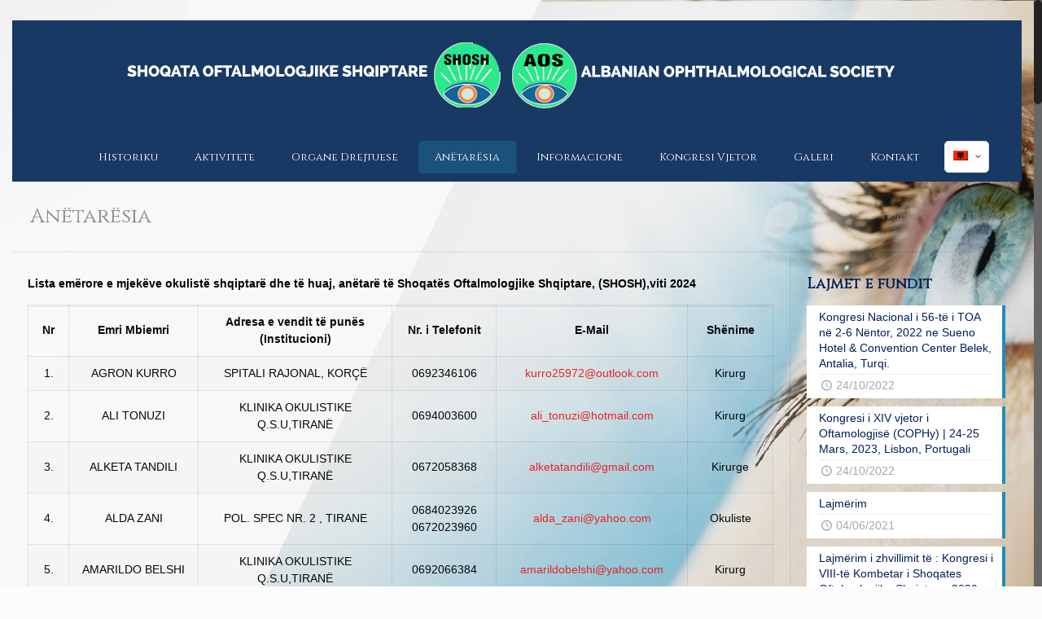

--- FILE ---
content_type: text/html; charset=UTF-8
request_url: http://www.shosh-al.com/web/anetaresia/?lang=en
body_size: 87097
content:
<!DOCTYPE html>
<html class="no-js"  lang="">

<!-- head -->
<head>

<!-- meta -->
<meta charset="UTF-8" />
<meta name="viewport" content="width=device-width, initial-scale=1, maximum-scale=1">
<meta name="description" content="Just another WordPress site" />

<link rel="shortcut icon" href="http://www.shosh-al.com/web/wp-content/uploads/2016/07/logoal-1.png" />	
	

<!-- wp_head() -->
<title>Anëtarësia &#8211; Shoqata Oftalmologjike Shqiptare</title>

<link rel="stylesheet" href="http://www.shosh-al.com/web/wp-content/plugins/sitepress-multilingual-cms/res/css/language-selector.css?v=3.2.2" type="text/css" media="all" />
<!-- script | dynamic -->
<script id="mfn-dnmc-config-js">
//<![CDATA[
window.mfn_ajax = "https://www.shosh-al.com/web/wp-admin/admin-ajax.php";
window.mfn_mobile_init = 1240;
window.mfn_nicescroll = 40;
window.mfn_parallax = "translate3d";
window.mfn_prettyphoto = {style:"pp_default", width:0, height:0};
window.mfn_sliders = {blog:0, clients:0, offer:0, portfolio:0, shop:0, slider:0, testimonials:0};
window.mfn_retina_disable = 0;
//]]>
</script>
<meta name='robots' content='max-image-preview:large' />
<link rel='dns-prefetch' href='//fonts.googleapis.com' />
<link rel='dns-prefetch' href='//s.w.org' />
<link rel="alternate" type="application/rss+xml" title="Shoqata Oftalmologjike Shqiptare &raquo; Feed" href="https://www.shosh-al.com/web/feed/" />
<link rel="alternate" type="application/rss+xml" title="Shoqata Oftalmologjike Shqiptare &raquo; Comments Feed" href="https://www.shosh-al.com/web/comments/feed/" />
<script type="text/javascript">
window._wpemojiSettings = {"baseUrl":"https:\/\/s.w.org\/images\/core\/emoji\/13.1.0\/72x72\/","ext":".png","svgUrl":"https:\/\/s.w.org\/images\/core\/emoji\/13.1.0\/svg\/","svgExt":".svg","source":{"concatemoji":"http:\/\/www.shosh-al.com\/web\/wp-includes\/js\/wp-emoji-release.min.js?ver=5.9.12"}};
/*! This file is auto-generated */
!function(e,a,t){var n,r,o,i=a.createElement("canvas"),p=i.getContext&&i.getContext("2d");function s(e,t){var a=String.fromCharCode;p.clearRect(0,0,i.width,i.height),p.fillText(a.apply(this,e),0,0);e=i.toDataURL();return p.clearRect(0,0,i.width,i.height),p.fillText(a.apply(this,t),0,0),e===i.toDataURL()}function c(e){var t=a.createElement("script");t.src=e,t.defer=t.type="text/javascript",a.getElementsByTagName("head")[0].appendChild(t)}for(o=Array("flag","emoji"),t.supports={everything:!0,everythingExceptFlag:!0},r=0;r<o.length;r++)t.supports[o[r]]=function(e){if(!p||!p.fillText)return!1;switch(p.textBaseline="top",p.font="600 32px Arial",e){case"flag":return s([127987,65039,8205,9895,65039],[127987,65039,8203,9895,65039])?!1:!s([55356,56826,55356,56819],[55356,56826,8203,55356,56819])&&!s([55356,57332,56128,56423,56128,56418,56128,56421,56128,56430,56128,56423,56128,56447],[55356,57332,8203,56128,56423,8203,56128,56418,8203,56128,56421,8203,56128,56430,8203,56128,56423,8203,56128,56447]);case"emoji":return!s([10084,65039,8205,55357,56613],[10084,65039,8203,55357,56613])}return!1}(o[r]),t.supports.everything=t.supports.everything&&t.supports[o[r]],"flag"!==o[r]&&(t.supports.everythingExceptFlag=t.supports.everythingExceptFlag&&t.supports[o[r]]);t.supports.everythingExceptFlag=t.supports.everythingExceptFlag&&!t.supports.flag,t.DOMReady=!1,t.readyCallback=function(){t.DOMReady=!0},t.supports.everything||(n=function(){t.readyCallback()},a.addEventListener?(a.addEventListener("DOMContentLoaded",n,!1),e.addEventListener("load",n,!1)):(e.attachEvent("onload",n),a.attachEvent("onreadystatechange",function(){"complete"===a.readyState&&t.readyCallback()})),(n=t.source||{}).concatemoji?c(n.concatemoji):n.wpemoji&&n.twemoji&&(c(n.twemoji),c(n.wpemoji)))}(window,document,window._wpemojiSettings);
</script>
<style type="text/css">
img.wp-smiley,
img.emoji {
	display: inline !important;
	border: none !important;
	box-shadow: none !important;
	height: 1em !important;
	width: 1em !important;
	margin: 0 0.07em !important;
	vertical-align: -0.1em !important;
	background: none !important;
	padding: 0 !important;
}
</style>
	<link rel='stylesheet' id='wp-block-library-css'  href='http://www.shosh-al.com/web/wp-includes/css/dist/block-library/style.min.css?ver=5.9.12' type='text/css' media='all' />
<style id='global-styles-inline-css' type='text/css'>
body{--wp--preset--color--black: #000000;--wp--preset--color--cyan-bluish-gray: #abb8c3;--wp--preset--color--white: #ffffff;--wp--preset--color--pale-pink: #f78da7;--wp--preset--color--vivid-red: #cf2e2e;--wp--preset--color--luminous-vivid-orange: #ff6900;--wp--preset--color--luminous-vivid-amber: #fcb900;--wp--preset--color--light-green-cyan: #7bdcb5;--wp--preset--color--vivid-green-cyan: #00d084;--wp--preset--color--pale-cyan-blue: #8ed1fc;--wp--preset--color--vivid-cyan-blue: #0693e3;--wp--preset--color--vivid-purple: #9b51e0;--wp--preset--gradient--vivid-cyan-blue-to-vivid-purple: linear-gradient(135deg,rgba(6,147,227,1) 0%,rgb(155,81,224) 100%);--wp--preset--gradient--light-green-cyan-to-vivid-green-cyan: linear-gradient(135deg,rgb(122,220,180) 0%,rgb(0,208,130) 100%);--wp--preset--gradient--luminous-vivid-amber-to-luminous-vivid-orange: linear-gradient(135deg,rgba(252,185,0,1) 0%,rgba(255,105,0,1) 100%);--wp--preset--gradient--luminous-vivid-orange-to-vivid-red: linear-gradient(135deg,rgba(255,105,0,1) 0%,rgb(207,46,46) 100%);--wp--preset--gradient--very-light-gray-to-cyan-bluish-gray: linear-gradient(135deg,rgb(238,238,238) 0%,rgb(169,184,195) 100%);--wp--preset--gradient--cool-to-warm-spectrum: linear-gradient(135deg,rgb(74,234,220) 0%,rgb(151,120,209) 20%,rgb(207,42,186) 40%,rgb(238,44,130) 60%,rgb(251,105,98) 80%,rgb(254,248,76) 100%);--wp--preset--gradient--blush-light-purple: linear-gradient(135deg,rgb(255,206,236) 0%,rgb(152,150,240) 100%);--wp--preset--gradient--blush-bordeaux: linear-gradient(135deg,rgb(254,205,165) 0%,rgb(254,45,45) 50%,rgb(107,0,62) 100%);--wp--preset--gradient--luminous-dusk: linear-gradient(135deg,rgb(255,203,112) 0%,rgb(199,81,192) 50%,rgb(65,88,208) 100%);--wp--preset--gradient--pale-ocean: linear-gradient(135deg,rgb(255,245,203) 0%,rgb(182,227,212) 50%,rgb(51,167,181) 100%);--wp--preset--gradient--electric-grass: linear-gradient(135deg,rgb(202,248,128) 0%,rgb(113,206,126) 100%);--wp--preset--gradient--midnight: linear-gradient(135deg,rgb(2,3,129) 0%,rgb(40,116,252) 100%);--wp--preset--duotone--dark-grayscale: url('#wp-duotone-dark-grayscale');--wp--preset--duotone--grayscale: url('#wp-duotone-grayscale');--wp--preset--duotone--purple-yellow: url('#wp-duotone-purple-yellow');--wp--preset--duotone--blue-red: url('#wp-duotone-blue-red');--wp--preset--duotone--midnight: url('#wp-duotone-midnight');--wp--preset--duotone--magenta-yellow: url('#wp-duotone-magenta-yellow');--wp--preset--duotone--purple-green: url('#wp-duotone-purple-green');--wp--preset--duotone--blue-orange: url('#wp-duotone-blue-orange');--wp--preset--font-size--small: 13px;--wp--preset--font-size--medium: 20px;--wp--preset--font-size--large: 36px;--wp--preset--font-size--x-large: 42px;}.has-black-color{color: var(--wp--preset--color--black) !important;}.has-cyan-bluish-gray-color{color: var(--wp--preset--color--cyan-bluish-gray) !important;}.has-white-color{color: var(--wp--preset--color--white) !important;}.has-pale-pink-color{color: var(--wp--preset--color--pale-pink) !important;}.has-vivid-red-color{color: var(--wp--preset--color--vivid-red) !important;}.has-luminous-vivid-orange-color{color: var(--wp--preset--color--luminous-vivid-orange) !important;}.has-luminous-vivid-amber-color{color: var(--wp--preset--color--luminous-vivid-amber) !important;}.has-light-green-cyan-color{color: var(--wp--preset--color--light-green-cyan) !important;}.has-vivid-green-cyan-color{color: var(--wp--preset--color--vivid-green-cyan) !important;}.has-pale-cyan-blue-color{color: var(--wp--preset--color--pale-cyan-blue) !important;}.has-vivid-cyan-blue-color{color: var(--wp--preset--color--vivid-cyan-blue) !important;}.has-vivid-purple-color{color: var(--wp--preset--color--vivid-purple) !important;}.has-black-background-color{background-color: var(--wp--preset--color--black) !important;}.has-cyan-bluish-gray-background-color{background-color: var(--wp--preset--color--cyan-bluish-gray) !important;}.has-white-background-color{background-color: var(--wp--preset--color--white) !important;}.has-pale-pink-background-color{background-color: var(--wp--preset--color--pale-pink) !important;}.has-vivid-red-background-color{background-color: var(--wp--preset--color--vivid-red) !important;}.has-luminous-vivid-orange-background-color{background-color: var(--wp--preset--color--luminous-vivid-orange) !important;}.has-luminous-vivid-amber-background-color{background-color: var(--wp--preset--color--luminous-vivid-amber) !important;}.has-light-green-cyan-background-color{background-color: var(--wp--preset--color--light-green-cyan) !important;}.has-vivid-green-cyan-background-color{background-color: var(--wp--preset--color--vivid-green-cyan) !important;}.has-pale-cyan-blue-background-color{background-color: var(--wp--preset--color--pale-cyan-blue) !important;}.has-vivid-cyan-blue-background-color{background-color: var(--wp--preset--color--vivid-cyan-blue) !important;}.has-vivid-purple-background-color{background-color: var(--wp--preset--color--vivid-purple) !important;}.has-black-border-color{border-color: var(--wp--preset--color--black) !important;}.has-cyan-bluish-gray-border-color{border-color: var(--wp--preset--color--cyan-bluish-gray) !important;}.has-white-border-color{border-color: var(--wp--preset--color--white) !important;}.has-pale-pink-border-color{border-color: var(--wp--preset--color--pale-pink) !important;}.has-vivid-red-border-color{border-color: var(--wp--preset--color--vivid-red) !important;}.has-luminous-vivid-orange-border-color{border-color: var(--wp--preset--color--luminous-vivid-orange) !important;}.has-luminous-vivid-amber-border-color{border-color: var(--wp--preset--color--luminous-vivid-amber) !important;}.has-light-green-cyan-border-color{border-color: var(--wp--preset--color--light-green-cyan) !important;}.has-vivid-green-cyan-border-color{border-color: var(--wp--preset--color--vivid-green-cyan) !important;}.has-pale-cyan-blue-border-color{border-color: var(--wp--preset--color--pale-cyan-blue) !important;}.has-vivid-cyan-blue-border-color{border-color: var(--wp--preset--color--vivid-cyan-blue) !important;}.has-vivid-purple-border-color{border-color: var(--wp--preset--color--vivid-purple) !important;}.has-vivid-cyan-blue-to-vivid-purple-gradient-background{background: var(--wp--preset--gradient--vivid-cyan-blue-to-vivid-purple) !important;}.has-light-green-cyan-to-vivid-green-cyan-gradient-background{background: var(--wp--preset--gradient--light-green-cyan-to-vivid-green-cyan) !important;}.has-luminous-vivid-amber-to-luminous-vivid-orange-gradient-background{background: var(--wp--preset--gradient--luminous-vivid-amber-to-luminous-vivid-orange) !important;}.has-luminous-vivid-orange-to-vivid-red-gradient-background{background: var(--wp--preset--gradient--luminous-vivid-orange-to-vivid-red) !important;}.has-very-light-gray-to-cyan-bluish-gray-gradient-background{background: var(--wp--preset--gradient--very-light-gray-to-cyan-bluish-gray) !important;}.has-cool-to-warm-spectrum-gradient-background{background: var(--wp--preset--gradient--cool-to-warm-spectrum) !important;}.has-blush-light-purple-gradient-background{background: var(--wp--preset--gradient--blush-light-purple) !important;}.has-blush-bordeaux-gradient-background{background: var(--wp--preset--gradient--blush-bordeaux) !important;}.has-luminous-dusk-gradient-background{background: var(--wp--preset--gradient--luminous-dusk) !important;}.has-pale-ocean-gradient-background{background: var(--wp--preset--gradient--pale-ocean) !important;}.has-electric-grass-gradient-background{background: var(--wp--preset--gradient--electric-grass) !important;}.has-midnight-gradient-background{background: var(--wp--preset--gradient--midnight) !important;}.has-small-font-size{font-size: var(--wp--preset--font-size--small) !important;}.has-medium-font-size{font-size: var(--wp--preset--font-size--medium) !important;}.has-large-font-size{font-size: var(--wp--preset--font-size--large) !important;}.has-x-large-font-size{font-size: var(--wp--preset--font-size--x-large) !important;}
</style>
<link rel='stylesheet' id='contact-form-7-css'  href='http://www.shosh-al.com/web/wp-content/plugins/contact-form-7/includes/css/styles.css?ver=4.4.2' type='text/css' media='all' />
<link rel='stylesheet' id='style-css'  href='http://www.shosh-al.com/web/wp-content/themes/shosh/style.css?ver=13.9' type='text/css' media='all' />
<link rel='stylesheet' id='mfn-base-css'  href='http://www.shosh-al.com/web/wp-content/themes/shosh/css/base.css?ver=13.9' type='text/css' media='all' />
<link rel='stylesheet' id='mfn-layout-css'  href='http://www.shosh-al.com/web/wp-content/themes/shosh/css/layout.css?ver=13.9' type='text/css' media='all' />
<link rel='stylesheet' id='mfn-shortcodes-css'  href='http://www.shosh-al.com/web/wp-content/themes/shosh/css/shortcodes.css?ver=13.9' type='text/css' media='all' />
<link rel='stylesheet' id='mfn-animations-css'  href='http://www.shosh-al.com/web/wp-content/themes/shosh/assets/animations/animations.min.css?ver=13.9' type='text/css' media='all' />
<link rel='stylesheet' id='mfn-jquery-ui-css'  href='http://www.shosh-al.com/web/wp-content/themes/shosh/assets/ui/jquery.ui.all.css?ver=13.9' type='text/css' media='all' />
<link rel='stylesheet' id='mfn-prettyPhoto-css'  href='http://www.shosh-al.com/web/wp-content/themes/shosh/assets/prettyPhoto/prettyPhoto.css?ver=13.9' type='text/css' media='all' />
<link rel='stylesheet' id='mfn-jplayer-css'  href='http://www.shosh-al.com/web/wp-content/themes/shosh/assets/jplayer/css/jplayer.blue.monday.css?ver=13.9' type='text/css' media='all' />
<link rel='stylesheet' id='mfn-responsive-css'  href='http://www.shosh-al.com/web/wp-content/themes/shosh/css/responsive.css?ver=13.9' type='text/css' media='all' />
<link rel='stylesheet' id='Cinzel-css'  href='http://fonts.googleapis.com/css?family=Cinzel%3A1&#038;ver=5.9.12' type='text/css' media='all' />
<script type='text/javascript' id='jquery-core-js-extra'>
/* <![CDATA[ */
var SDT_DATA = {"ajaxurl":"https:\/\/www.shosh-al.com\/web\/wp-admin\/admin-ajax.php","siteUrl":"http:\/\/www.shosh-al.com\/web\/","pluginsUrl":"http:\/\/www.shosh-al.com\/web\/wp-content\/plugins","isAdmin":""};
/* ]]> */
</script>
<script type='text/javascript' src='http://www.shosh-al.com/web/wp-includes/js/jquery/jquery.min.js?ver=3.6.0' id='jquery-core-js'></script>
<script type='text/javascript' src='http://www.shosh-al.com/web/wp-includes/js/jquery/jquery-migrate.min.js?ver=3.3.2' id='jquery-migrate-js'></script>
<link rel="https://api.w.org/" href="https://www.shosh-al.com/web/wp-json/" /><link rel="alternate" type="application/json" href="https://www.shosh-al.com/web/wp-json/wp/v2/pages/75" /><link rel="EditURI" type="application/rsd+xml" title="RSD" href="https://www.shosh-al.com/web/xmlrpc.php?rsd" />
<link rel="wlwmanifest" type="application/wlwmanifest+xml" href="http://www.shosh-al.com/web/wp-includes/wlwmanifest.xml" /> 
<meta name="generator" content="WordPress 5.9.12" />
<link rel="canonical" href="https://www.shosh-al.com/web/anetaresia/" />
<link rel='shortlink' href='https://www.shosh-al.com/web/?p=75' />
<link rel="alternate" type="application/json+oembed" href="https://www.shosh-al.com/web/wp-json/oembed/1.0/embed?url=https%3A%2F%2Fwww.shosh-al.com%2Fweb%2Fanetaresia%2F" />
<link rel="alternate" type="text/xml+oembed" href="https://www.shosh-al.com/web/wp-json/oembed/1.0/embed?url=https%3A%2F%2Fwww.shosh-al.com%2Fweb%2Fanetaresia%2F&#038;format=xml" />
<meta name="generator" content="WPML ver:3.2.2 stt:1,50;" />
<link rel="alternate" hreflang="en-US" href="https://www.shosh-al.com/web/en/membership/" />
<link rel="alternate" hreflang="" href="https://www.shosh-al.com/web/anetaresia/" />
<!-- <meta name="vfbPro" version="2.4.5" /> -->
<!-- style | background -->
<style id="mfn-dnmc-bg-css">
html{background-image:url(http://www.shosh-al.com/web/wp-content/uploads/2016/07/Untitled-1.jpg);background-repeat:no-repeat;background-position:center top}
</style>
<!-- style | dynamic -->
<style id="mfn-dnmc-style-css">
@media only screen and (min-width: 1240px) {body:not(.header-simple) #Top_bar #menu { display:block !important; }.tr-menu #Top_bar #menu { background:none !important;}#Top_bar .menu > li > ul.mfn-megamenu { width:984px; }#Top_bar .menu > li > ul.mfn-megamenu > li { float:left;}#Top_bar .menu > li > ul.mfn-megamenu > li.mfn-megamenu-cols-1 { width:100%;}#Top_bar .menu > li > ul.mfn-megamenu > li.mfn-megamenu-cols-2 { width:50%;}#Top_bar .menu > li > ul.mfn-megamenu > li.mfn-megamenu-cols-3 { width:33.33%;}#Top_bar .menu > li > ul.mfn-megamenu > li.mfn-megamenu-cols-4 { width:25%;}#Top_bar .menu > li > ul.mfn-megamenu > li.mfn-megamenu-cols-5 { width:20%;}#Top_bar .menu > li > ul.mfn-megamenu > li.mfn-megamenu-cols-6 { width:16.66%;}#Top_bar .menu > li > ul.mfn-megamenu > li > ul { display:block !important; position:inherit; left:auto; top:auto; border-width: 0 1px 0 0; }#Top_bar .menu > li > ul.mfn-megamenu > li:last-child > ul{ border: 0; }#Top_bar .menu > li > ul.mfn-megamenu > li > ul li { width: auto; }#Top_bar .menu > li > ul.mfn-megamenu a.mfn-megamenu-title { text-transform: uppercase; font-weight:400; background:none;}#Top_bar .menu > li > ul.mfn-megamenu a .menu-arrow { display: none; }.menuo-right #Top_bar .menu > li > ul.mfn-megamenu { left:auto; right:0;}.menuo-right #Top_bar .menu > li > ul.mfn-megamenu-bg { box-sizing:border-box;}#Top_bar .menu > li > ul.mfn-megamenu-bg { padding:20px 166px 20px 20px; background-repeat:no-repeat; background-position: bottom right; }#Top_bar .menu > li > ul.mfn-megamenu-bg > li { background:none;}#Top_bar .menu > li > ul.mfn-megamenu-bg > li a { border:none;}#Top_bar .menu > li > ul.mfn-megamenu-bg > li > ul { background:none !important;-webkit-box-shadow: 0 0 0 0;-moz-box-shadow: 0 0 0 0;box-shadow: 0 0 0 0;}.header-plain:not(.menuo-right) #Header .top_bar_left { width:auto !important;}.header-stack.header-center #Top_bar #menu { display: inline-block !important;}.header-simple {}.header-simple #Top_bar #menu { display:none; height: auto; width: 300px; bottom: auto; top: 100%; right: 1px; position: absolute; margin: 0px;}.header-simple #Header a.responsive-menu-toggle { display:block; line-height: 35px; font-size: 25px; position:absolute; right: 10px; }.header-simple #Header a:hover.responsive-menu-toggle { text-decoration: none; }.header-simple #Top_bar #menu > ul { width:100%; float: left; }.header-simple #Top_bar #menu ul li { width: 100%; padding-bottom: 0; border-right: 0; position: relative; }.header-simple #Top_bar #menu ul li a { padding:0 20px; margin:0; display: block; height: auto; line-height: normal; border:none; }.header-simple #Top_bar #menu ul li a:after { display:none;}.header-simple #Top_bar #menu ul li a span { border:none; line-height:48px; display:inline; padding:0;}.header-simple #Top_bar #menu ul li.submenu .menu-toggle { display:block; position:absolute; right:0; top:0; width:48px; height:48px; line-height:48px; font-size:30px; text-align:center; color:#d6d6d6; border-left:1px solid #eee; cursor:pointer;}.header-simple #Top_bar #menu ul li.submenu .menu-toggle:after { content:"+"}.header-simple #Top_bar #menu ul li.hover > .menu-toggle:after { content:"-"}.header-simple #Top_bar #menu ul li.hover a { border-bottom: 0; }.header-simple #Top_bar #menu ul.mfn-megamenu li .menu-toggle { display:none;}.header-simple #Top_bar #menu ul li ul { position:relative !important; left:0 !important; top:0; padding: 0; margin-left: 0 !important; width:auto !important; background-image:none;}.header-simple #Top_bar #menu ul li ul li { width:100% !important;}.header-simple #Top_bar #menu ul li ul li a { padding: 0 20px 0 30px;}.header-simple #Top_bar #menu ul li ul li a .menu-arrow { display: none;}.header-simple #Top_bar #menu ul li ul li a span { padding:0;}.header-simple #Top_bar #menu ul li ul li a span:after { display:none !important;}.header-simple #Top_bar .menu > li > ul.mfn-megamenu a.mfn-megamenu-title { text-transform: uppercase; font-weight:400;}.header-simple #Top_bar .menu > li > ul.mfn-megamenu > li > ul { display:block !important; position:inherit; left:auto; top:auto;}.header-simple #Top_bar #menu ul li ul li ul { border-left: 0 !important; padding: 0; top: 0; }.header-simple #Top_bar #menu ul li ul li ul li a { padding: 0 20px 0 40px;}.rtl.header-simple#Top_bar #menu { left: 1px; right: auto;}.rtl.header-simple #Top_bar a.responsive-menu-toggle { left:10px; right:auto; }.rtl.header-simple #Top_bar #menu ul li.submenu .menu-toggle { left:0; right:auto; border-left:none; border-right:1px solid #eee;}.rtl.header-simple #Top_bar #menu ul li ul { left:auto !important; right:0 !important;}.rtl.header-simple #Top_bar #menu ul li ul li a { padding: 0 30px 0 20px;}.rtl.header-simple #Top_bar #menu ul li ul li ul li a { padding: 0 40px 0 20px;}.menu-highlight #Top_bar .menu > li { margin: 0 2px; }.menu-highlight:not(.header-creative) #Top_bar .menu > li > a { margin: 20px 0; padding: 0; -webkit-border-radius: 5px; border-radius: 5px; }.menu-highlight #Top_bar .menu > li > a:after { display: none; }.menu-highlight #Top_bar .menu > li > a span:not(.description) { line-height: 50px; }.menu-highlight #Top_bar .menu > li > a span.description { display: none; }.menu-highlight.header-stack #Top_bar .menu > li > a { margin: 10px 0 !important; }.menu-highlight.header-stack #Top_bar .menu > li > a span:not(.description) { line-height: 40px; }.menu-highlight.header-fixed #Top_bar .menu > li > a { margin: 10px 0 !important; padding: 5px 0; }.menu-highlight.header-fixed #Top_bar .menu > li > a span { line-height:30px;}.menu-highlight.header-transparent #Top_bar .menu > li > a { margin: 5px 0; }.menu-highlight.header-simple #Top_bar #menu ul li,.menu-highlight.header-creative #Top_bar #menu ul li { margin: 0; }.menu-highlight.header-simple #Top_bar #menu ul li > a,.menu-highlight.header-creative #Top_bar #menu ul li > a { -webkit-border-radius: 0; border-radius: 0; }.menu-highlight:not(.header-simple) #Top_bar.is-sticky .menu > li > a { margin: 10px 0 !important; padding: 5px 0 !important; }.menu-highlight:not(.header-simple) #Top_bar.is-sticky .menu > li > a span { line-height:30px !important;}.header-modern.menu-highlight.menuo-right .menu_wrapper { margin-right: 20px;}.menu-line-below #Top_bar .menu > li > a:after { top: auto; bottom: -4px; }.menu-line-below #Top_bar.is-sticky .menu > li > a:after { top: auto; bottom: -4px; }.menu-line-below-80 #Top_bar:not(.is-sticky) .menu > li > a:after { height: 4px; left: 10%; top: 50%; margin-top: 20px; width: 80%; } .menu-line-below-80-1 #Top_bar:not(.is-sticky) .menu > li > a:after { height: 1px; left: 10%; top: 50%; margin-top: 20px; width: 80%; }.menu-arrow-top #Top_bar .menu > li > a:after { background: none repeat scroll 0 0 rgba(0, 0, 0, 0) !important; border-color: #cccccc transparent transparent transparent; border-style: solid; border-width: 7px 7px 0 7px; display: block; height: 0; left: 50%; margin-left: -7px; top: 0 !important; width: 0; }.menu-arrow-top.header-transparent #Top_bar .menu > li > a:after,.menu-arrow-top.header-plain #Top_bar .menu > li > a:after { display: none; }.menu-arrow-top #Top_bar.is-sticky .menu > li > a:after { top: 0px !important; }.menu-arrow-bottom #Top_bar .menu > li > a:after { background: none !important; border-color: transparent transparent #cccccc transparent; border-style: solid; border-width: 0 7px 7px; display: block; height: 0; left: 50%; margin-left: -7px; top: auto; bottom: 0; width: 0; }.menu-arrow-bottom.header-transparent #Top_bar .menu > li > a:after,.menu-arrow-bottom.header-plain #Top_bar .menu > li > a:after { display: none; }.menu-arrow-bottom #Top_bar.is-sticky .menu > li > a:after { top: auto; bottom: 0; }.menuo-no-borders #Top_bar .menu > li > a span:not(.description) { border-right-width: 0; }.menuo-no-borders #Header_creative #Top_bar .menu > li > a span { border-bottom-width: 0; }.menuo-right #Top_bar .menu_wrapper{float:right}.menuo-right.header-stack:not(.header-center) #Top_bar .menu_wrapper{margin-right:150px}}@media only screen and (min-width: 1240px) {#Top_bar.is-sticky { position:fixed !important; width:100%; left:0; top:-60px; height:60px; z-index:701; background:#fff; opacity:.97; filter: alpha(opacity = 97);-webkit-box-shadow: 0px 2px 5px 0px rgba(0, 0, 0, 0.1); -moz-box-shadow: 0px 2px 5px 0px rgba(0, 0, 0, 0.1);box-shadow: 0px 2px 5px 0px rgba(0, 0, 0, 0.1);}.layout-boxed.header-boxed #Top_bar.is-sticky { max-width:1240px; left:50%; -webkit-transform: translateX(-50%); transform: translateX(-50%);}.layout-boxed.header-boxed.nice-scroll #Top_bar.is-sticky { margin-left:-5px;}#Top_bar.is-sticky .top_bar_left,#Top_bar.is-sticky .top_bar_right,#Top_bar.is-sticky .top_bar_right:before { background:none;}#Top_bar.is-sticky .top_bar_right { top:-4px;}#Top_bar.is-sticky .logo { width:auto; margin: 0 30px 0 20px; padding:0;}#Top_bar.is-sticky #logo { padding:5px 0 !important; height:50px !important; line-height:50px !important;}#Top_bar.is-sticky #logo img:not(.svg) { max-height:35px; width: auto !important;}#Top_bar.is-sticky #logo img.logo-main { display:none;}#Top_bar.is-sticky #logo img.logo-sticky { display:inline;}#Top_bar.is-sticky .menu_wrapper { clear:none;}#Top_bar.is-sticky .menu_wrapper .menu > li > a{ padding:15px 0;}#Top_bar.is-sticky .menu > li > a,#Top_bar.is-sticky .menu > li > a span { line-height:30px;}#Top_bar.is-sticky .menu > li > a:after { top:auto; bottom:-4px;}#Top_bar.is-sticky .menu > li > a span.description { display:none;}#Top_bar.is-sticky a.responsive-menu-toggle { top: 14px;}#Top_bar.is-sticky .top_bar_right_wrapper { top:15px;}.header-plain #Top_bar.is-sticky .top_bar_right_wrapper { top:0;}#Top_bar.is-sticky .secondary_menu_wrapper,#Top_bar.is-sticky .banner_wrapper { display:none;}.header-simple #Top_bar.is-sticky .responsive-menu-toggle { top:12px;}.header-overlay #Top_bar.is-sticky { display:none;}.sticky-dark #Top_bar.is-sticky { background: rgba(0,0,0,.8); }.sticky-dark #Top_bar.is-sticky #menu { background: none; }.sticky-dark #Top_bar.is-sticky .menu > li > a { color: #fff; }.sticky-dark #Top_bar.is-sticky .top_bar_right a { color: rgba(255,255,255,.5); }.sticky-dark #Top_bar.is-sticky .wpml-languages a.active,.sticky-dark #Top_bar.is-sticky .wpml-languages ul.wpml-lang-dropdown { background: rgba(0,0,0,0.3); border-color: rgba(0, 0, 0, 0.1); }}@media only screen and (max-width: 1239px){.header_placeholder { height: 0 !important;}#Top_bar #menu { display:none; height: auto; width: 300px; bottom: auto; top: 100%; right: 1px; position: absolute; margin: 0px;}#Top_bar a.responsive-menu-toggle { display:block; width: 35px; height: 35px; text-align: center; position:absolute; top: 28px; right: 10px; -webkit-border-radius: 3px; border-radius: 3px;}#Top_bar a:hover.responsive-menu-toggle { text-decoration: none;}#Top_bar a.responsive-menu-toggle i { font-size: 25px; line-height: 35px;}#Top_bar a.responsive-menu-toggle span { float:right; padding:10px 5px; line-height:14px;}#Top_bar #menu > ul { width:100%; float: left; }#Top_bar #menu ul li { width: 100%; padding-bottom: 0; border-right: 0; position: relative; }#Top_bar #menu ul li a { padding:0 20px; margin:0; display: block; height: auto; line-height: normal; border:none; }#Top_bar #menu ul li a:after { display:none;}#Top_bar #menu ul li a span { border:none; line-height:48px; display:inline; padding:0;}#Top_bar #menu ul li a span.description { margin:0 0 0 5px;}#Top_bar #menu ul li.submenu .menu-toggle { display:block; position:absolute; right:0; top:0; width:48px; height:48px; line-height:48px; font-size:30px; text-align:center; color:#d6d6d6; border-left:1px solid #eee; cursor:pointer;}#Top_bar #menu ul li.submenu .menu-toggle:after { content:"+"}#Top_bar #menu ul li.hover > .menu-toggle:after { content:"-"}#Top_bar #menu ul li.hover a { border-bottom: 0; }#Top_bar #menu ul li a span:after { display:none !important;} #Top_bar #menu ul.mfn-megamenu li .menu-toggle { display:none;}#Top_bar #menu ul li ul { position:relative !important; left:0 !important; top:0; padding: 0; margin-left: 0 !important; width:auto !important; background-image:none !important;box-shadow: 0 0 0 0 transparent !important; -webkit-box-shadow: 0 0 0 0 transparent !important;}#Top_bar #menu ul li ul li { width:100% !important;}#Top_bar #menu ul li ul li a { padding: 0 20px 0 30px;}#Top_bar #menu ul li ul li a .menu-arrow { display: none;}#Top_bar #menu ul li ul li a span { padding:0;}#Top_bar #menu ul li ul li a span:after { display:none !important;}#Top_bar .menu > li > ul.mfn-megamenu a.mfn-megamenu-title { text-transform: uppercase; font-weight:400;}#Top_bar .menu > li > ul.mfn-megamenu > li > ul { display:block !important; position:inherit; left:auto; top:auto;}#Top_bar #menu ul li ul li ul { border-left: 0 !important; padding: 0; top: 0; }#Top_bar #menu ul li ul li ul li a { padding: 0 20px 0 40px;}.rtl #Top_bar #menu { left: 1px; right: auto;}.rtl #Top_bar a.responsive-menu-toggle { left:10px; right:auto; }.rtl #Top_bar #menu ul li.submenu .menu-toggle { left:0; right:auto; border-left:none; border-right:1px solid #eee;}.rtl #Top_bar #menu ul li ul { left:auto !important; right:0 !important;}.rtl #Top_bar #menu ul li ul li a { padding: 0 30px 0 20px;}.rtl #Top_bar #menu ul li ul li ul li a { padding: 0 40px 0 20px;}.header-stack #Top_bar {}.header-stack .menu_wrapper a.responsive-menu-toggle { position: static !important; margin: 11px 0; }.header-stack .menu_wrapper #menu { left: 0; right: auto; }.rtl.header-stack #Top_bar #menu { left: auto; right: 0; }}#Header_wrapper, #Intro {background-color: #000119;}#Subheader {background-color: rgba(247, 247, 247, 0);}.header-classic #Action_bar, .header-plain #Action_bar, .header-stack #Action_bar {background-color: #2C2C2C;}#Sliding-top {background-color: #ffffff;}#Sliding-top a.sliding-top-control {border-right-color: #ffffff;}#Sliding-top.st-center a.sliding-top-control,#Sliding-top.st-left a.sliding-top-control {border-top-color: #ffffff;}#Footer {background-color: #ffffff;}body, ul.timeline_items, .icon_box a .desc, .icon_box a:hover .desc, .feature_list ul li a, .list_item a, .list_item a:hover,.widget_recent_entries ul li a, .flat_box a, .flat_box a:hover, .story_box .desc, .content_slider.carouselul li a .title,.content_slider.flat.description ul li .desc, .content_slider.flat.description ul li a .desc {color: #070808;}.themecolor, .opening_hours .opening_hours_wrapper li span, .fancy_heading_icon .icon_top,.fancy_heading_arrows .icon-right-dir, .fancy_heading_arrows .icon-left-dir, .fancy_heading_line .title,.button-love a.mfn-love, .format-link .post-title .icon-link, .pager-single > span, .pager-single a:hover,.widget_meta ul, .widget_pages ul, .widget_rss ul, .widget_mfn_recent_comments ul li:after, .widget_archive ul, .widget_recent_comments ul li:after, .widget_nav_menu ul, .woocommerce ul.products li.product .price, .shop_slider .shop_slider_ul li .item_wrapper .price, .woocommerce-page ul.products li.product .price, .widget_price_filter .price_label .from, .widget_price_filter .price_label .to,.woocommerce ul.product_list_widget li .quantity .amount, .woocommerce .product div.entry-summary .price, .woocommerce .star-rating span,#Error_404 .error_pic i, .style-simple #Filters .filters_wrapper ul li a:hover, .style-simple #Filters .filters_wrapper ul li.current-cat a,.style-simple .quick_fact .title {color: #228cb3;}.themebg, .pager .pages a:hover, .pager .pages a.active, .pager .pages span.page-numbers.current, .pager-single span:after, #comments .commentlist > li .reply a.comment-reply-link,.fixed-nav .arrow, #Filters .filters_wrapper ul li a:hover, #Filters .filters_wrapper ul li.current-cat a, .widget_categories ul, .Recent_posts ul li .desc:after, .Recent_posts ul li .photo .c,.widget_recent_entries ul li:after, .widget_product_categories ul, div.jp-interface, #Top_bar a#header_cart span,.widget_mfn_menu ul li a:hover, .widget_mfn_menu ul li.current-menu-item:not(.current-menu-ancestor) > a, .widget_mfn_menu ul li.current_page_item:not(.current_page_ancestor) > a,.testimonials_slider .slider_images, .testimonials_slider .slider_images a:after, .testimonials_slider .slider_images:before,.slider_pagination a.selected, .slider_pagination a.selected:after, .tp-bullets.simplebullets.round .bullet.selected, .tp-bullets.simplebullets.round .bullet.selected:after,.tparrows.default, .tp-bullets.tp-thumbs .bullet.selected:after, .offer_thumb .slider_pagination a:before, .offer_thumb .slider_pagination a.selected:after,.style-simple .accordion .question:after, .style-simple .faq .question:after, .style-simple .icon_box .desc_wrapper h4:before,.style-simple #Filters .filters_wrapper ul li a:after, .style-simple .article_box .desc_wrapper p:after, .style-simple .sliding_box .desc_wrapper:after,.style-simple .trailer_box:hover .desc, .portfolio_group.exposure .portfolio-item .desc-inner .line, .style-simple .zoom_box .desc .desc_txt,.woocommerce-account table.my_account_orders .order-number a, .woocommerce-MyAccount-navigation ul li.is-active a {background-color: #228cb3;}.Latest_news ul li .photo, .style-simple .opening_hours .opening_hours_wrapper li label,.style-simple .timeline_items li:hover h3, .style-simple .timeline_items li:nth-child(even):hover h3, .style-simple .timeline_items li:hover .desc, .style-simple .timeline_items li:nth-child(even):hover,.style-simple .offer_thumb .slider_pagination a.selected {border-color: #228cb3;}a {color: #e52626;}a:hover {color: #cd1717;}*::-moz-selection {background-color: #e52626;}*::selection {background-color: #e52626;}.blockquote p.author span, .counter .desc_wrapper .title, .article_box .desc_wrapper p, .team .desc_wrapper p.subtitle, .pricing-box .plan-header p.subtitle, .pricing-box .plan-header .price sup.period, .chart_box p, .fancy_heading .inside,.fancy_heading_line .slogan, .post-meta, .post-meta a, .post-footer, .post-footer a span.label, .pager .pages a, .button-love a .label,.pager-single a, #comments .commentlist > li .comment-author .says, .fixed-nav .desc .date, .filters_buttons li.label, .Recent_posts ul li a .desc .date,.widget_recent_entries ul li .post-date, .tp_recent_tweets .twitter_time, .widget_price_filter .price_label, .shop-filters .woocommerce-result-count,.woocommerce ul.product_list_widget li .quantity, .widget_shopping_cart ul.product_list_widget li dl, .product_meta .posted_in,.woocommerce .shop_table .product-name .variation > dd, .shipping-calculator-button:after,.shop_slider .shop_slider_ul li .item_wrapper .price del,.testimonials_slider .testimonials_slider_ul li .author span, .testimonials_slider .testimonials_slider_ul li .author span a, .Latest_news ul li .desc_footer {color: #a8a8a8;}h1, h1 a, h1 a:hover, .text-logo #logo { color: #001e5a; }h2, h2 a, h2 a:hover { color: #001e5a; }h3, h3 a, h3 a:hover { color: #001e5a; }h4, h4 a, h4 a:hover, .style-simple .sliding_box .desc_wrapper h4 { color: #001e5a; }h5, h5 a, h5 a:hover { color: #576384; }h6, h6 a, h6 a:hover, a.content_link .title { color: #001e5a; }.dropcap, .highlight:not(.highlight_image) {background-color: #228cb3;}a.button, a.tp-button {background-color: #f7f7f7;color: #747474;}.button-stroke a.button, .button-stroke a.button .button_icon i, .button-stroke a.tp-button {border-color: #f7f7f7;color: #747474;}.button-stroke a:hover.button, .button-stroke a:hover.tp-button {background-color: #f7f7f7 !important;color: #fff;}a.button_theme, a.tp-button.button_theme,button, input[type="submit"], input[type="reset"], input[type="button"] {background-color: #228cb3;color: #fff;}.button-stroke a.button.button_theme:not(.action_button), .button-stroke a.button.button_theme:not(.action_button),.button-stroke a.button.button_theme .button_icon i, .button-stroke a.tp-button.button_theme,.button-stroke button, .button-stroke input[type="submit"], .button-stroke input[type="reset"], .button-stroke input[type="button"] {border-color: #228cb3;color: #228cb3 !important;}.button-stroke a.button.button_theme:hover, .button-stroke a.tp-button.button_theme:hover,.button-stroke button:hover, .button-stroke input[type="submit"]:hover, .button-stroke input[type="reset"]:hover, .button-stroke input[type="button"]:hover {background-color: #228cb3 !important;color: #fff !important;}a.mfn-link { color: #656B6F; }a.mfn-link-2 span, a:hover.mfn-link-2 span:before, a.hover.mfn-link-2 span:before, a.mfn-link-5 span, a.mfn-link-8:after, a.mfn-link-8:before { background: #e52626; }a:hover.mfn-link { color: #e52626;}a.mfn-link-2 span:before, a:hover.mfn-link-4:before, a:hover.mfn-link-4:after, a.hover.mfn-link-4:before, a.hover.mfn-link-4:after, a.mfn-link-5:before, a.mfn-link-7:after, a.mfn-link-7:before { background: #cd1717; }a.mfn-link-6:before {border-bottom-color: #cd1717;}.woocommerce a.button, .woocommerce .quantity input.plus, .woocommerce .quantity input.minus {background-color: #f7f7f7 !important;color: #747474 !important;}.woocommerce a.button_theme, .woocommerce a.checkout-button, .woocommerce button.button,.woocommerce .button.add_to_cart_button, .woocommerce .button.product_type_external,.woocommerce input[type="submit"], .woocommerce input[type="reset"], .woocommerce input[type="button"],.button-stroke .woocommerce a.checkout-button {background-color: #228cb3 !important;color: #fff !important;}.column_column ul, .column_column ol, .the_content_wrapper ul, .the_content_wrapper ol {color: #737E86;}.hr_color, .hr_color hr, .hr_dots span {color: #228cb3;background: #228cb3;}.hr_zigzag i {color: #228cb3;} .highlight-left:after,.highlight-right:after {background: #228cb3;}@media only screen and (max-width: 767px) {.highlight-left .wrap:first-child,.highlight-right .wrap:last-child {background: #228cb3;}}#Header .top_bar_left, .header-classic #Top_bar, .header-plain #Top_bar, .header-stack #Top_bar, .header-split #Top_bar,.header-fixed #Top_bar, .header-below #Top_bar, #Header_creative, #Top_bar #menu, .sticky-tb-color #Top_bar.is-sticky {background-color: #183964;}#Top_bar .top_bar_right:before {background-color: #e3e3e3;}#Header .top_bar_right {background-color: #f5f5f5;}#Top_bar .top_bar_right a:not(.action_button) { color: #444444;}#Top_bar .menu > li > a { color: #ffffff;}#Top_bar .menu > li.current-menu-item > a,#Top_bar .menu > li.current_page_item > a,#Top_bar .menu > li.current-menu-parent > a,#Top_bar .menu > li.current-page-parent > a,#Top_bar .menu > li.current-menu-ancestor > a,#Top_bar .menu > li.current-page-ancestor > a,#Top_bar .menu > li.current_page_ancestor > a,#Top_bar .menu > li.hover > a { color: #1b527c; }#Top_bar .menu > li a:after { background: #1b527c; }.menuo-arrows #Top_bar .menu > li.submenu > a > span:not(.description)::after { border-top-color: #ffffff;}#Top_bar .menu > li.current-menu-item.submenu > a > span:not(.description)::after,#Top_bar .menu > li.current_page_item.submenu > a > span:not(.description)::after,#Top_bar .menu > li.current-menu-parent.submenu > a > span:not(.description)::after,#Top_bar .menu > li.current-page-parent.submenu > a > span:not(.description)::after,#Top_bar .menu > li.current-menu-ancestor.submenu > a > span:not(.description)::after,#Top_bar .menu > li.current-page-ancestor.submenu > a > span:not(.description)::after,#Top_bar .menu > li.current_page_ancestor.submenu > a > span:not(.description)::after,#Top_bar .menu > li.hover.submenu > a > span:not(.description)::after { border-top-color: #1b527c; }.menu-highlight #Top_bar #menu > ul > li.current-menu-item > a,.menu-highlight #Top_bar #menu > ul > li.current_page_item > a,.menu-highlight #Top_bar #menu > ul > li.current-menu-parent > a,.menu-highlight #Top_bar #menu > ul > li.current-page-parent > a,.menu-highlight #Top_bar #menu > ul > li.current-menu-ancestor > a,.menu-highlight #Top_bar #menu > ul > li.current-page-ancestor > a,.menu-highlight #Top_bar #menu > ul > li.current_page_ancestor > a,.menu-highlight #Top_bar #menu > ul > li.hover > a { background: #1b527c; }.menu-arrow-bottom #Top_bar .menu > li > a:after { border-bottom-color: #1b527c;}.menu-arrow-top #Top_bar .menu > li > a:after {border-top-color: #1b527c;}.header-plain #Top_bar .menu > li.current-menu-item > a,.header-plain #Top_bar .menu > li.current_page_item > a,.header-plain #Top_bar .menu > li.current-menu-parent > a,.header-plain #Top_bar .menu > li.current-page-parent > a,.header-plain #Top_bar .menu > li.current-menu-ancestor > a,.header-plain #Top_bar .menu > li.current-page-ancestor > a,.header-plain #Top_bar .menu > li.current_page_ancestor > a,.header-plain #Top_bar .menu > li.hover > a,.header-plain #Top_bar a:hover#header_cart,.header-plain #Top_bar a:hover#search_button,.header-plain #Top_bar .wpml-languages:hover,.header-plain #Top_bar .wpml-languages ul.wpml-lang-dropdown {background: #1b527c; color: #1b527c;}.header-plain #Top_bar,.header-plain #Top_bar .menu > li > a span:not(.description),.header-plain #Top_bar a#header_cart,.header-plain #Top_bar a#search_button,.header-plain #Top_bar .wpml-languages,.header-plain #Top_bar a.button.action_button {border-color: #F2F2F2;}#Top_bar .menu > li ul {background-color: #F2F2F2;}#Top_bar .menu > li ul li a {color: #5f5f5f;}#Top_bar .menu > li ul li a:hover,#Top_bar .menu > li ul li.hover > a {color: #2e2e2e;}#Top_bar .search_wrapper { background: #183964; }.overlay-menu-toggle {color: #2991d6 !important; background: transparent; }#Overlay {background: rgba(41, 145, 214, 0.95);}#overlay-menu ul li a, .header-overlay .overlay-menu-toggle.focus {color: #FFFFFF;}#overlay-menu ul li.current-menu-item > a,#overlay-menu ul li.current_page_item > a,#overlay-menu ul li.current-menu-parent > a,#overlay-menu ul li.current-page-parent > a,#overlay-menu ul li.current-menu-ancestor > a,#overlay-menu ul li.current-page-ancestor > a,#overlay-menu ul li.current_page_ancestor > a { color: #B1DCFB; }#Top_bar .responsive-menu-toggle {color: #2991d6; }#Subheader .title{color: #888888;}#Subheader ul.breadcrumbs li, #Subheader ul.breadcrumbs li a{color: rgba(136, 136, 136, 0.6);}#Footer, #Footer .widget_recent_entries ul li a {color: #778A8E;}#Footer a {color: #001e5a;}#Footer a:hover {color: #051a44;}#Footer h1, #Footer h1 a, #Footer h1 a:hover,#Footer h2, #Footer h2 a, #Footer h2 a:hover,#Footer h3, #Footer h3 a, #Footer h3 a:hover,#Footer h4, #Footer h4 a, #Footer h4 a:hover,#Footer h5, #Footer h5 a, #Footer h5 a:hover,#Footer h6, #Footer h6 a, #Footer h6 a:hover {color: #001e5a;}#Footer .themecolor, #Footer .widget_meta ul, #Footer .widget_pages ul, #Footer .widget_rss ul, #Footer .widget_mfn_recent_comments ul li:after, #Footer .widget_archive ul, #Footer .widget_recent_comments ul li:after, #Footer .widget_nav_menu ul, #Footer .widget_price_filter .price_label .from, #Footer .widget_price_filter .price_label .to,#Footer .star-rating span {color: #228cb3;}#Footer .themebg, #Footer .widget_categories ul, #Footer .Recent_posts ul li .desc:after, #Footer .Recent_posts ul li .photo .c,#Footer .widget_recent_entries ul li:after, #Footer .widget_mfn_menu ul li a:hover, #Footer .widget_product_categories ul {background-color: #228cb3;}#Footer .Recent_posts ul li a .desc .date, #Footer .widget_recent_entries ul li .post-date, #Footer .tp_recent_tweets .twitter_time, #Footer .widget_price_filter .price_label, #Footer .shop-filters .woocommerce-result-count, #Footer ul.product_list_widget li .quantity, #Footer .widget_shopping_cart ul.product_list_widget li dl {color: #a8a8a8;}#Sliding-top, #Sliding-top .widget_recent_entries ul li a {color: #778A8E;}#Sliding-top a {color: #001e5a;}#Sliding-top a:hover {color: #051a44;}#Sliding-top h1, #Sliding-top h1 a, #Sliding-top h1 a:hover,#Sliding-top h2, #Sliding-top h2 a, #Sliding-top h2 a:hover,#Sliding-top h3, #Sliding-top h3 a, #Sliding-top h3 a:hover,#Sliding-top h4, #Sliding-top h4 a, #Sliding-top h4 a:hover,#Sliding-top h5, #Sliding-top h5 a, #Sliding-top h5 a:hover,#Sliding-top h6, #Sliding-top h6 a, #Sliding-top h6 a:hover {color: #001e5a;}#Sliding-top .themecolor, #Sliding-top .widget_meta ul, #Sliding-top .widget_pages ul, #Sliding-top .widget_rss ul, #Sliding-top .widget_mfn_recent_comments ul li:after, #Sliding-top .widget_archive ul, #Sliding-top .widget_recent_comments ul li:after, #Sliding-top .widget_nav_menu ul, #Sliding-top .widget_price_filter .price_label .from, #Sliding-top .widget_price_filter .price_label .to,#Sliding-top .star-rating span {color: #228cb3;}#Sliding-top .themebg, #Sliding-top .widget_categories ul, #Sliding-top .Recent_posts ul li .desc:after, #Sliding-top .Recent_posts ul li .photo .c,#Sliding-top .widget_recent_entries ul li:after, #Sliding-top .widget_mfn_menu ul li a:hover, #Sliding-top .widget_product_categories ul {background-color: #228cb3;}#Sliding-top .Recent_posts ul li a .desc .date, #Sliding-top .widget_recent_entries ul li .post-date, #Sliding-top .tp_recent_tweets .twitter_time, #Sliding-top .widget_price_filter .price_label, #Sliding-top .shop-filters .woocommerce-result-count, #Sliding-top ul.product_list_widget li .quantity, #Sliding-top .widget_shopping_cart ul.product_list_widget li dl {color: #a8a8a8;}blockquote, blockquote a, blockquote a:hover {color: #444444;}.image_frame .image_wrapper .image_links,.portfolio_group.masonry-hover .portfolio-item .masonry-hover-wrapper .hover-desc { background: rgba(34, 140, 179, 0.8);}.masonry.tiles .post-item .post-desc-wrapper .post-desc .post-title:after, .masonry.tiles .post-item.no-img, .masonry.tiles .post-item.format-quote {background: #228cb3;} .image_frame .image_wrapper .image_links a {color: #ffffff;}.image_frame .image_wrapper .image_links a:hover {background: #ffffff;color: #228cb3;}.sliding_box .desc_wrapper {background: #228cb3;}.sliding_box .desc_wrapper:after {border-bottom-color: #228cb3;}.counter .icon_wrapper i {color: #228cb3;}.quick_fact .number-wrapper {color: #228cb3;}.progress_bars .bars_list li .bar .progress { background-color: #228cb3;}a:hover.icon_bar {color: #228cb3 !important;}a.content_link, a:hover.content_link {color: #228cb3;}a.content_link:before {border-bottom-color: #228cb3;}a.content_link:after {border-color: #228cb3;}.get_in_touch, .infobox {background-color: #228cb3;}.column_map .google-map-contact-wrapper .get_in_touch:after {border-top-color: #228cb3;}.timeline_items li h3:before,.timeline_items:after,.timeline .post-item:before { border-color: #228cb3;}.how_it_works .image .number { background: #228cb3;}.trailer_box .desc .subtitle {background-color: #228cb3;}.icon_box .icon_wrapper, .icon_box a .icon_wrapper,.style-simple .icon_box:hover .icon_wrapper {color: #228cb3;}.icon_box:hover .icon_wrapper:before, .icon_box a:hover .icon_wrapper:before { background-color: #228cb3;}ul.clients.clients_tiles li .client_wrapper:hover:before { background: #228cb3;}ul.clients.clients_tiles li .client_wrapper:after { border-bottom-color: #228cb3;}.list_item.lists_1 .list_left {background-color: #228cb3;}.list_item .list_left {color: #228cb3;}.feature_list ul li .icon i { color: #228cb3;}.feature_list ul li:hover,.feature_list ul li:hover a {background: #228cb3;}.ui-tabs .ui-tabs-nav li.ui-state-active a,.accordion .question.active .title > .acc-icon-plus,.accordion .question.active .title > .acc-icon-minus,.faq .question.active .title > .acc-icon-plus,.faq .question.active .title,.accordion .question.active .title {color: #228cb3;}.ui-tabs .ui-tabs-nav li.ui-state-active a:after {background: #228cb3;}body.table-hover:not(.woocommerce-page) table tr:hover td {background: #228cb3;}.pricing-box .plan-header .price sup.currency,.pricing-box .plan-header .price > span {color: #228cb3;}.pricing-box .plan-inside ul li .yes { background: #228cb3;}.pricing-box-box.pricing-box-featured {background: #228cb3;}input[type="date"], input[type="email"], input[type="number"], input[type="password"], input[type="search"], input[type="tel"], input[type="text"], input[type="url"],select, textarea, .woocommerce .quantity input.qty {color: #626262;background-color: rgba(255, 255, 255, 1);border-color: #EBEBEB;}input[type="date"]:focus, input[type="email"]:focus, input[type="number"]:focus, input[type="password"]:focus, input[type="search"]:focus, input[type="tel"]:focus, input[type="text"]:focus, input[type="url"]:focus, select:focus, textarea:focus {color: #1982c2;background-color: rgba(233, 245, 252, 1) !important;border-color: #d5e5ee;}.woocommerce span.onsale, .shop_slider .shop_slider_ul li .item_wrapper span.onsale {border-top-color: #228cb3 !important;}.woocommerce .widget_price_filter .ui-slider .ui-slider-handle {border-color: #228cb3 !important;}@media only screen and (min-width: 768px){.header-semi #Top_bar:not(.is-sticky) {background-color: rgba(24, 57, 100, 0.8);}}@media only screen and (max-width: 767px){#Top_bar, #Action_bar { background: #183964 !important;}}html { background-color: #FCFCFC;}#Wrapper, #Content { background-color: #f9f9f9;}body, button, span.date_label, .timeline_items li h3 span, input[type="submit"], input[type="reset"], input[type="button"],input[type="text"], input[type="password"], input[type="tel"], input[type="email"], textarea, select, .offer_li .title h3 {font-family: "Georgia", Arial, Tahoma, sans-serif;}#menu > ul > li > a, .action_button, #overlay-menu ul li a {font-family: "Cinzel", Arial, Tahoma, sans-serif;}#Subheader .title {font-family: "Cinzel", Arial, Tahoma, sans-serif;}h1, h2, h3, h4, .text-logo #logo {font-family: "Cinzel", Arial, Tahoma, sans-serif;}h5, h6 {font-family: "Georgia", Arial, Tahoma, sans-serif;}blockquote {font-family: "Cinzel", Arial, Tahoma, sans-serif;}.chart_box .chart .num, .counter .desc_wrapper .number-wrapper, .how_it_works .image .number,.pricing-box .plan-header .price, .quick_fact .number-wrapper, .woocommerce .product div.entry-summary .price {font-family: "Arial", Arial, Tahoma, sans-serif;}body {font-size: 14px;line-height: 21px;font-weight: 400;letter-spacing: 0px;}#menu > ul > li > a, .action_button {font-size: 13px;font-weight: 400;letter-spacing: 0px;}#Subheader .title {font-size: 25px;line-height: 25px;font-weight: 400;letter-spacing: 0px;}h1, .text-logo #logo { font-size: 25px;line-height: 25px;font-weight: 300;letter-spacing: 0px;}h2 { font-size: 42px;line-height: 30px;font-weight: 300;letter-spacing: 0px;}h3 {font-size: 32px;line-height: 27px;font-weight: 300;letter-spacing: 0px;}h4 {font-size: 21px;line-height: 25px;font-weight: 300;letter-spacing: 0px;}h5 {font-size: 16px;line-height: 19px;font-weight: 700;letter-spacing: 0px;}h6 {font-size: 14px;line-height: 19px;font-weight: 400;letter-spacing: 0px;}#Intro .intro-title { font-size: 70px;line-height: 70px;font-weight: 400;letter-spacing: 0px;}.with_aside .sidebar.columns {width: 23%;}.with_aside .sections_group {width: 77%;}.aside_both .sidebar.columns {width: 18%;}.aside_both .sidebar.sidebar-1{ margin-left: -82%;}.aside_both .sections_group {width: 64%;margin-left: 18%;}@media only screen and (min-width:1240px){#Wrapper, .with_aside .content_wrapper {max-width: 1240px;}.section_wrapper, .container {max-width: 1220px;}.layout-boxed.header-boxed #Top_bar.is-sticky{max-width: 1240px;}}#Top_bar #logo,.header-fixed #Top_bar #logo,.header-plain #Top_bar #logo,.header-transparent #Top_bar #logo {height: 60px;line-height: 60px;padding: 15px 0;}.logo-overflow #Top_bar:not(.is-sticky) .logo {height: 90px;}#Top_bar .menu > li > a {padding: 15px 0;}.menu-highlight:not(.header-creative) #Top_bar .menu > li > a {margin: 20px 0;}.header-plain:not(.menu-highlight) #Top_bar .menu > li > a span:not(.description) {line-height: 90px;}.header-fixed #Top_bar .menu > li > a {padding: 30px 0;}#Top_bar .top_bar_right,.header-plain #Top_bar .top_bar_right {height: 90px;}#Top_bar .top_bar_right_wrapper { top: 25px;}.header-plain #Top_bar a#header_cart, .header-plain #Top_bar a#search_button,.header-plain #Top_bar .wpml-languages,.header-plain #Top_bar a.button.action_button {line-height: 90px;}#Top_bar a.responsive-menu-toggle,.header-plain #Top_bar a.responsive-menu-toggle,.header-transparent #Top_bar a.responsive-menu-toggle { top: 28px;}.twentytwenty-before-label::before { content: "Before";}.twentytwenty-after-label::before { content: "After";}
</style>
<!-- style | custom css | theme options -->
<style id="mfn-dnmc-theme-css">
h2, h3 { font-weight: 700; }
h4, h5, h6 { font-weight: 400; }

.treatments .column_fancy_heading { margin-bottom: 10px; }
#intro .one-third { margin: 0; width: 33.333%; }
.opening_hours > h3 { font-size: 26px; line-height: 30px; }

/* Header */
.header-menu-right #Top_bar .menu_wrapper { margin: 0 15px; }
#Header_wrapper,
body:not(.template-slider) #Header_wrapper { background: none; }
body.minimalist-header.header-modern:not(.template-slider) #Header { min-height: 0; }
#Top_bar { position: static; }
#Top_bar .column,
#Top_bar .container { width: 100% !important; margin: 0; }
#Top_bar a.responsive-menu-toggle { color: #fff; }

@media only screen and (max-width: 767px) {
	html { background-image: none !important; }
}

/* Content */
#Wrapper, #Content {
    background-color: transparent;
}
#Wrapper {
    box-shadow: 0 0 0 0;
}

/* Footer */
#Footer .widgets_wrapper { padding: 25px 0; }
#Footer .footer_copy { background: #5aaecb; color: #fff; }
#Footer .footer_copy a { color: #fff; }
#Footer .footer_copy .one { margin-bottom: 30px; }
#Footer .footer_copy .copyright { float: left; text-align: center; width: 100%; }
#Footer .footer_copy a#back_to_top { display: none; }

/* Form */
input[type="text"], input[type="tel"], input[type="password"], input[type="email"], textarea, select, .woocommerce .quantity input.qty {
    background-color: #e7f1f4;
    border-width: 0;
    box-shadow: 0 0 0 0;
    color: #788386;
}
input[type="text"]:focus, input[type="tel"]:focus, input[type="password"]:focus, input[type="email"]:focus, textarea:focus, select:focus {
    background-color: #dbe8ec !important;
    color: #788386;
}

a.button .button_label {
    display: none;
}
</style>

<!--[if lt IE 9]>
<script id="mfn-html5" src="http://html5shiv.googlecode.com/svn/trunk/html5.js"></script>
<![endif]-->
<!-- script | retina -->
<script id="mfn-dnmc-retina-js">
//<![CDATA[
jQuery(window).load(function(){
var retina = window.devicePixelRatio > 1 ? true : false;if( retina ){var retinaEl = jQuery("#logo img.logo-main");var retinaLogoW = retinaEl.width();var retinaLogoH = retinaEl.height();retinaEl.attr( "src", "http://www.shosh-al.com/web/wp-content/uploads/2016/07/logo-shosh.png" ).width( retinaLogoW ).height( retinaLogoH );var stickyEl = jQuery("#logo img.logo-sticky");var stickyLogoW = stickyEl.width();var stickyLogoH = stickyEl.height();stickyEl.attr( "src", "http://www.shosh-al.com/web/wp-content/uploads/2016/07/logo-shosh.png" ).width( stickyLogoW ).height( stickyLogoH );var mobileEl = jQuery("#logo img.logo-mobile");var mobileLogoW = mobileEl.width();var mobileLogoH = mobileEl.height();mobileEl.attr( "src", "http://www.shosh-al.com/web/wp-content/uploads/2016/07/logo-shosh.png" ).width( mobileLogoW ).height( mobileLogoH );}});
//]]>
</script>
</head>

<!-- body -->
<body class="page-template-default page page-id-75  with_aside aside_right color-custom style-default layout-boxed nice-scroll-on mobile-tb-left hide-love header-stack header-center minimalist-header sticky-white ab-hide subheader-title-left menu-highlight menuo-right">
	
	<!-- mfn_hook_top --><!-- mfn_hook_top -->	
		
		
	<!-- #Wrapper -->
	<div id="Wrapper">
	
				
		
		<!-- #Header_bg -->
		<div id="Header_wrapper" >
	
			<!-- #Header -->
			<header id="Header">
				


<!-- .header_placeholder 4sticky  -->
<div class="header_placeholder"></div>

<div id="Top_bar" class="loading">

	<div class="container">
		<div class="column one">
		
			<div class="top_bar_left clearfix">
			
				<!-- .logo -->
				<div class="logo">
					<a id="logo" href="https://www.shosh-al.com/web" title="Shoqata Oftalmologjike Shqiptare"><img class="logo-main scale-with-grid" src="https://www.shosh-al.com/web/wp-content/uploads/2024/01/logo-shosh-1.png" alt="logo-shosh (1)" /><img class="logo-sticky scale-with-grid" src="https://www.shosh-al.com/web/wp-content/uploads/2024/01/logo-shosh-1.png" alt="logo-shosh (1)" /><img class="logo-mobile scale-with-grid" src="https://www.shosh-al.com/web/wp-content/uploads/2024/01/logo-shosh-1.png" alt="logo-shosh (1)" /></a>				</div>
			
				<div class="menu_wrapper">
					<nav id="menu" class="menu-main-menu-container"><ul id="menu-main-menu" class="menu"><li id="menu-item-88" class="menu-item menu-item-type-post_type menu-item-object-page menu-item-home"><a href="https://www.shosh-al.com/web/"><span>Historiku</span></a></li>
<li id="menu-item-87" class="menu-item menu-item-type-post_type menu-item-object-page"><a href="https://www.shosh-al.com/web/aktivitete/"><span>Aktivitete</span></a></li>
<li id="menu-item-666" class="menu-item menu-item-type-custom menu-item-object-custom menu-item-has-children"><a href="#"><span>Organe Drejtuese</span></a>
<ul class="sub-menu">
	<li id="menu-item-1982" class="menu-item menu-item-type-post_type menu-item-object-page"><a href="https://www.shosh-al.com/web/kryesia/"><span>Kryesia</span></a></li>
	<li id="menu-item-85" class="menu-item menu-item-type-post_type menu-item-object-page"><a href="https://www.shosh-al.com/web/keshilli-drejtues/"><span>Keshilli drejtues</span></a></li>
</ul>
</li>
<li id="menu-item-703" class="menu-item menu-item-type-post_type menu-item-object-page current-menu-item page_item page-item-75 current_page_item"><a href="https://www.shosh-al.com/web/anetaresia/"><span>Anëtarësia</span></a></li>
<li id="menu-item-84" class="menu-item menu-item-type-post_type menu-item-object-page menu-item-has-children"><a href="https://www.shosh-al.com/web/informacione/"><span>Informacione</span></a>
<ul class="sub-menu">
	<li id="menu-item-1957" class="menu-item menu-item-type-custom menu-item-object-custom"><a href="https://www.shosh-al.com/web/wp-content/uploads/2024/05/Lajmerimi-i-SHOSH.pdf"><span>Lajmerim</span></a></li>
</ul>
</li>
<li id="menu-item-706" class="menu-item menu-item-type-custom menu-item-object-custom menu-item-has-children"><a href="https://www.shosh-al.com/web/wp-content/uploads/2025/05/kongresi-2025-shqip-3-2.pdf"><span>Kongresi Vjetor</span></a>
<ul class="sub-menu">
	<li id="menu-item-1853" class="menu-item menu-item-type-custom menu-item-object-custom"><a href="https://www.shosh-al.com/web/wp-content/uploads/2023/04/SPONSORET-NE-SHQIP.pdf"><span>Sponsor</span></a></li>
</ul>
</li>
<li id="menu-item-555" class="menu-item menu-item-type-custom menu-item-object-custom menu-item-has-children"><a href="#"><span>Galeri</span></a>
<ul class="sub-menu">
	<li id="menu-item-553" class="menu-item menu-item-type-taxonomy menu-item-object-category"><a href="https://www.shosh-al.com/web/category/galeri/"><span>Kongrese &#038; Konferenca Kombetare Vjetore</span></a></li>
	<li id="menu-item-552" class="menu-item menu-item-type-post_type menu-item-object-page"><a href="https://www.shosh-al.com/web/fotogaleri/"><span>Pjesemarrje ne Aktivitete Nderkombetare</span></a></li>
</ul>
</li>
<li id="menu-item-81" class="menu-item menu-item-type-post_type menu-item-object-page"><a href="https://www.shosh-al.com/web/kontakt/"><span>Kontakt</span></a></li>
</ul></nav><a class="responsive-menu-toggle " href="#"><i class="icon-menu"></i></a>					
				</div>			
				
				<div class="secondary_menu_wrapper">
					<!-- #secondary-menu -->
									</div>
				
				<div class="banner_wrapper">
									</div>
				
				<div class="search_wrapper">
					<!-- #searchform -->
					
					
<form method="get" id="searchform" action="https://www.shosh-al.com/web/">
						
		
	<i class="icon_search icon-search"></i>
	<a href="#" class="icon_close"><i class="icon-cancel"></i></a>
	
	<input type="text" class="field" name="s" id="s" placeholder="Enter your search" />			
	<input type="submit" class="submit" value="" style="display:none;" />
	
<input type='hidden' name='lang' value='sq' /></form>					
				</div>				
				
			</div>
			
			<div class="top_bar_right"><div class="top_bar_right_wrapper"><div class="wpml-languages enabled"><a class="active tooltip" ontouchstart="this.classList.toggle('hover');" data-tooltip="No translations available for this page"><img src="http://www.shosh-al.com/web/wp-content/plugins/sitepress-multilingual-cms/res/flags/sq.png" alt="Albanian" width="18" height="12"/><i class="icon-down-open-mini"></i></a><ul class="wpml-lang-dropdown"><li><a href="https://www.shosh-al.com/web/en/membership/"><img src="http://www.shosh-al.com/web/wp-content/plugins/sitepress-multilingual-cms/res/flags/en.png" alt="English" width="18" height="12"/></a></li></ul></div></div></div>			
		</div>
	</div>
</div>	
							</header>
				
			<div id="Subheader" style=""><div class="container"><div class="column one"><h1 class="title">Anëtarësia</h1><ul class="breadcrumbs no-link"><li><a href="https://www.shosh-al.com/web">Home</a> <span><i class="icon-right-open"></i></span></li><li><a href="http://www.shosh-al.com/web/anetaresia/?lang=en">Anëtarësia</a></li></ul></div></div></div>		
		</div>
		
				
		<!-- mfn_hook_content_before --><!-- mfn_hook_content_before -->	
<!-- #Content -->
<div id="Content">
	<div class="content_wrapper clearfix">

		<!-- .sections_group -->
		<div class="sections_group">
		
			<div class="entry-content" itemprop="mainContentOfPage">
			
				<div class="section the_content has_content"><div class="section_wrapper"><div class="the_content_wrapper"><p><span style="color: #000000;"><strong>Lista emërore e mjekëve okulistë shqiptarë dhe të huaj, anëtarë të Shoqatës Oftalmologjike Shqiptare, (SHOSH),viti 2024</strong></span></p>
<table width="934">
<tbody>
<tr>
<td width="36"><strong>Nr</strong></td>
<td width="174"><strong>Emri Mbiemri</strong></td>
<td width="268"><strong>Adresa e vendit të punës (Institucioni)</strong></td>
<td width="126"><strong>Nr. i Telefonit</strong></td>
<td width="228"><strong>E-Mail</strong></td>
<td width="102"><strong>Shënime</strong></td>
</tr>
<tr>
<td width="36">1.</td>
<td width="174">AGRON KURRO</td>
<td width="268">SPITALI RAJONAL, KORÇË</td>
<td width="126">0692346106</td>
<td width="228"><a href="mailto:kurro25972@outlook.com">kurro25972@outlook.com</a></td>
<td width="102">Kirurg</td>
</tr>
<tr>
<td width="36">2.</td>
<td width="174">ALI TONUZI</td>
<td width="268">KLINIKA OKULISTIKE Q.S.U,TIRANË</td>
<td width="126">0694003600</td>
<td width="228"><a href="mailto:ali_tonuzi@hotmail.com">ali_tonuzi@hotmail.com</a></td>
<td width="102">Kirurg</td>
</tr>
<tr>
<td width="36">3.</td>
<td width="174">ALKETA TANDILI</td>
<td width="268">KLINIKA OKULISTIKE Q.S.U,TIRANË</td>
<td width="126">0672058368</td>
<td width="228"><a href="mailto:alketatandili@gmail.com">alketatandili@gmail.com</a></td>
<td width="102">Kirurge</td>
</tr>
<tr>
<td width="36">4.</td>
<td width="174">ALDA ZANI</td>
<td width="268">POL. SPEC NR. 2 , TIRANE</td>
<td width="126">0684023926 0672023960</td>
<td width="228"><a href="mailto:alda_zani@yahoo.com">alda_zani@yahoo.com</a></td>
<td width="102">Okuliste</td>
</tr>
<tr>
<td width="36">5.</td>
<td width="174">AMARILDO BELSHI</td>
<td width="268">KLINIKA OKULISTIKE Q.S.U,TIRANË</td>
<td width="126">0692066384</td>
<td width="228"><a href="mailto:amarildobelshi@yahoo.com">amarildobelshi@yahoo.com</a></td>
<td width="102">Kirurg</td>
</tr>
<tr>
<td width="36">6.</td>
<td width="174">ANILA MONKA</td>
<td width="268">KLINIKA OKULISTIKE Q.S.U,TIRANË</td>
<td width="126">0692063543</td>
<td width="228"><u>&nbsp;nilamonka@yahoo.com</u></td>
<td width="102">Kirurge</td>
</tr>
<tr>
<td width="36">7.</td>
<td width="174">ARDEIDA XHAMUCA</td>
<td width="268">SPITALI RAJONAL ELBASAN</td>
<td width="126">0674851731</td>
<td width="228"><a href="mailto:ardeida@gmail.com">ardeida@gmail.com</a></td>
<td width="102">Okuliste</td>
</tr>
<tr>
<td width="36">8.</td>
<td width="174">ARNISA DJEPAXHIA</td>
<td width="268">SPITALI RAJONAL KUKES</td>
<td width="126"></td>
<td width="228"><a href="mailto:arnisa.djepaxhija@gmail.com">arnisa.djepaxhija@gmail.com</a></td>
<td width="102">Okuliste</td>
</tr>
<tr>
<td width="36">9.</td>
<td width="174">ARJETA GREZDA (DEMI)</td>
<td width="268">KLINIKA OKULISTIKE Q.S.U,TIRANË</td>
<td width="126">0692246189 0672061189</td>
<td width="228"><a href="mailto:arjeta_demi@yahoo.com">arjeta_demi@yahoo.com</a></td>
<td width="102">Kirurge</td>
</tr>
<tr>
<td width="36">10.</td>
<td width="174">ANILA PINA</td>
<td width="268">SPITALI RAJONAL, LUSHNJE</td>
<td width="126">0692289115</td>
<td width="228">&nbsp;<a href="mailto:zhanpina@yahoo.com">zhanpina@yahoo.com</a></td>
<td width="102">Okuliste</td>
</tr>
<tr>
<td width="36">11.</td>
<td width="174">ARTAN HIBRAJ</td>
<td width="268">SPITALI KRUJË</td>
<td width="126">0692669895</td>
<td width="228"><a href="mailto:ahibraj@yahoo.com">ahibraj@yahoo.com</a></td>
<td width="102">Kirurg</td>
</tr>
<tr>
<td width="36">12.</td>
<td width="174">BESA VOKA</td>
<td width="268">&nbsp;KLINIKA PRIVATE, BULQIZE</td>
<td width="126">0672556494</td>
<td width="228"><a href="mailto:besavoka@yahoo.com">besavoka@yahoo.com</a></td>
<td width="102">Okuliste</td>
</tr>
<tr>
<td width="36">13.</td>
<td width="174">BLEDAR KRUJA</td>
<td width="268">SPITALI TRAUMËS, TIRANË</td>
<td width="126">0674012888 0694067390</td>
<td width="228"><a href="mailto:bledarkruja@gmail.com">bledarkruja@gmail.com</a> <u>&nbsp;</u></td>
<td width="102">Kirurg</td>
</tr>
<tr>
<td width="36">14.</td>
<td width="174">BRIKENA SELIMI</td>
<td width="268">POLIKLINIKA SPEC. Nr. 1, TIRANË</td>
<td width="126">0692851113</td>
<td width="228"></td>
<td width="102">Okuliste</td>
</tr>
<tr>
<td width="36">15.</td>
<td width="174">BRISILDA DANAJ</td>
<td width="268">KLINIKA INTERNACIONALE, TIRANE</td>
<td width="126">0695310404</td>
<td width="228"><a href="mailto:brissi_d@yahoo.com">brissi_d@yahoo.com</a></td>
<td width="102">Okuliste</td>
</tr>
<tr>
<td width="36">16.</td>
<td width="174">DILAVER HASKAJ</td>
<td width="268">SPITALI RAJONAL ,VLORË</td>
<td width="126">0682152104</td>
<td width="228"><a href="mailto:dilaver-haskaj@yahoo.com">dilaver-haskaj@yahoo.com</a> <u>&nbsp;</u></td>
<td width="102">Kirurg</td>
</tr>
<tr>
<td width="36">17.</td>
<td width="174">DENIS PINA</td>
<td width="268">QSUT, TIRANE</td>
<td width="126">0698627553</td>
<td width="228"></td>
<td width="102">Okulist</td>
</tr>
<tr>
<td width="36">18.</td>
<td width="174">ETLEVA DOCI</td>
<td width="268">SPITALI LAC</td>
<td width="126">0692851113</td>
<td width="228"><a href="mailto:eva.keqaj@yahoo.com">eva.keqaj@yahoo.com</a> &nbsp;<u>&nbsp;</u></td>
<td width="102">Okuliste</td>
</tr>
<tr>
<td width="36">19.</td>
<td width="174">ETLEVA BALLA(KUCI)</td>
<td width="268">POL.SPECIALITETEVE NR.1 ,TIRANE</td>
<td width="126">0696367561</td>
<td width="228"><a href="mailto:etlevakuci@yahoo.com">etlevakuci@yahoo.com</a> &nbsp;<u>&nbsp;</u></td>
<td width="102">Okuliste</td>
</tr>
<tr>
<td width="36">20.</td>
<td width="174">EDMOND ISUFAJ</td>
<td width="268">SPITALI RAJONAL, VLORE</td>
<td width="126">0696113885 0696113885</td>
<td width="228"><a href="mailto:doktoredmond@gmail.com">doktoredmond@gmail.com</a></td>
<td width="102">&nbsp;Kirurg</td>
</tr>
<tr>
<td width="36">21.</td>
<td width="174">EGLANTINA BULICA</td>
<td width="268">&nbsp;QENDRA SHENDETESORE KAMEZ</td>
<td width="126">0692718958</td>
<td width="228"><a href="mailto:e.bulica@yahoo.com">e.bulica@yahoo.com</a></td>
<td width="102">Okuliste</td>
</tr>
<tr>
<td width="36">22.</td>
<td width="174">ETLEVA GJURASHAJ</td>
<td width="268">QSUT, TIRANE</td>
<td width="126">0694649506</td>
<td width="228"><a href="mailto:etleva.gjurashaj@gmail.com">etleva.gjurashaj@gmail.com</a> <u>&nbsp;</u></td>
<td width="102">Okuliste</td>
</tr>
<tr>
<td width="36">23.</td>
<td width="174">ELVIS VELI</td>
<td width="268">SPITALI TRAUMËS ,TIRANË</td>
<td width="126">0692054016</td>
<td width="228"><a href="mailto:elvisveli@gmail.com">elvisveli@gmail.com</a></td>
<td width="102">Kirurg</td>
</tr>
<tr>
<td width="36">24.</td>
<td width="174">ENEIDA BALLIU (RUSTEMI )</td>
<td width="268">KLINIKA OKULISTIKE Q.S.U, TIRANE</td>
<td width="126">0684054408</td>
<td width="228"><a href="mailto:eneda_rustemi@yahoo.com">eneda_rustemi@yahoo.com</a></td>
<td width="102">Kirurge</td>
</tr>
<tr>
<td width="36">25.</td>
<td width="174">ERALDA LECI</td>
<td width="268">KLINIKA OKULISTIKE Q.S.U., TIRANE</td>
<td width="126">0672534885</td>
<td width="228"><a href="mailto:eraldaleci@yahoo.com">eraldaleci@yahoo.com</a></td>
<td width="102">Okuliste</td>
</tr>
<tr>
<td width="36">26.</td>
<td width="174">ERMAL SIMAKU</td>
<td width="268">KLINIKA OKULISTIKE Q.S.U., TIRANE</td>
<td width="126">0692112481</td>
<td width="228"><a href="mailto:ermalsimaku@hotmail.com">ermalsimaku@hotmail.com</a></td>
<td width="102">Okulist</td>
</tr>
<tr>
<td width="36">27.</td>
<td width="174">ERISLEDA BORAJ</td>
<td width="268">SPITALI RAJONAL LUSHNJE</td>
<td width="126"></td>
<td width="228"></td>
<td width="102">Okuliste</td>
</tr>
<tr>
<td width="36">28.</td>
<td width="174">ERINDI MURATI</td>
<td width="268">KLINIKA PRIVATE, TIRANE</td>
<td width="126">0695596102</td>
<td width="228"><a href="mailto:erindimurati@hotmail.com">erindimurati@hotmail.com</a> <u>&nbsp;</u></td>
<td width="102">Okulist</td>
</tr>
<tr>
<td width="36">29.</td>
<td width="174">EUGEN DAUTLLARI</td>
<td width="268">POLIKLINIKA SP. Nr. 2 , TIRANË</td>
<td width="126">0692044230</td>
<td width="228"><a href="mailto:eugendautllari@live.com">eugendautllari@live.com</a> <u>&nbsp;</u></td>
<td width="102">Kirurg</td>
</tr>
<tr>
<td width="36">30.</td>
<td width="174">EVA KOCA</td>
<td width="268">SPITALI RAJONAL, KORÇË</td>
<td width="126">0692938802</td>
<td width="228"><a href="mailto:hifema@yahoo.co.uk%20%20%20%20hifema@yahoo.com">hifema@yahoo.co.uk&nbsp;&nbsp;&nbsp; hifema@yahoo.com</a></td>
<td width="102">Kirurge</td>
</tr>
<tr>
<td width="36">31.</td>
<td width="174">FATOS XHANGOLI</td>
<td width="268">SPITALI RAJONAL, ELBASAN</td>
<td width="126">0684051129</td>
<td width="228"><a href="mailto:fxhangoli@yahoo.com">fxhangoli@yahoo.com</a></td>
<td width="102">Kirurg</td>
</tr>
<tr>
<td width="36">32.</td>
<td width="174">FELISIA GJYRDEDI</td>
<td width="268">QSUT, TIRANE</td>
<td width="126">0694432972</td>
<td width="228"></td>
<td width="102">Okuliste</td>
</tr>
<tr>
<td width="36">33.</td>
<td width="174">ILIR ARAPI</td>
<td width="268">QSU, TIRANE</td>
<td width="126">0692050341</td>
<td width="228">&nbsp;<a href="mailto:arapi_ilir@hotmail.com">arapi_ilir@hotmail.com</a></td>
<td width="102">Kirurg</td>
</tr>
<tr>
<td width="36">34.</td>
<td width="174">IMELDA ÇOKA</td>
<td width="268">SPITALI TEPELENË</td>
<td width="126">0696603955</td>
<td width="228"><a href="mailto:ime.1984@hotmail.com">ime.1984@hotmail.com</a></td>
<td width="102">&nbsp;Okuliste</td>
</tr>
<tr>
<td width="36">35.</td>
<td width="174">IRMA ZHONGA</td>
<td width="268">QENDRA SHËNDETËSORE, POSKUQAN</td>
<td width="126">0692942265</td>
<td width="228">&nbsp;<a href="mailto:irmazh@yahoo.com">irmazh@yahoo.com</a></td>
<td width="102">Okuliste</td>
</tr>
<tr>
<td width="36">36.</td>
<td width="174">ISMAIL HALILI</td>
<td width="268">SPITALI USHTARAK, TIRANË</td>
<td width="126">0695115921</td>
<td width="228"><a href="mailto:ismailhalili@yahoo.com">ismailhalili@yahoo.com</a></td>
<td width="102">Kirurg</td>
</tr>
<tr>
<td width="36">37.</td>
<td width="174">JONIDA DAI</td>
<td width="268">POL. SPECIALITETEVE Nr. 1, TIRANE</td>
<td width="126">&nbsp; 0664040044</td>
<td width="228"><a href="mailto:jonidai@yahoo.com">jonidai@yahoo.com</a></td>
<td width="102">Okuliste</td>
</tr>
<tr>
<td width="36">38.</td>
<td width="174">JULINDA JAHO</td>
<td width="268">KLINIKA OKULISTIKE SPITALI QSU, TIRANË</td>
<td width="126">0696500866</td>
<td width="228"><a href="mailto:julindajaho@gmail.com">julindajaho@gmail.com</a></td>
<td width="102">Kirurge</td>
</tr>
<tr>
<td width="36">39.</td>
<td width="174">JOHANA VRUHO</td>
<td width="268">SPITALI UNIVERSITAR I TRAUMES</td>
<td width="126">0692085898</td>
<td width="228"><a href="mailto:Johanavruho12@gmail.com">Johanavruho12@gmail.com</a></td>
<td width="102">Kirurge</td>
</tr>
<tr>
<td width="36">40.</td>
<td width="174">KATERINA KASA</td>
<td width="268">SPITALI UNIVERSITAR I TRAUMES</td>
<td width="126">0696550710</td>
<td width="228"><a href="mailto:katerinatangu@yahoo.com">katerinatangu@yahoo.com</a></td>
<td width="102">Okuliste</td>
</tr>
<tr>
<td width="36">41.</td>
<td width="174">LEODITA GJANA</td>
<td width="268">SPITALI UNIVERSITAR I TRAUMES</td>
<td width="126">0664089424</td>
<td width="228"><a href="mailto:drleodita@hotmail.co.uk">drleodita@hotmail.co.uk</a></td>
<td width="102">Okuliste</td>
</tr>
<tr>
<td width="36">42.</td>
<td width="174">LEDIA BALLA</td>
<td width="268">SPITALI RAJONAL DURRES</td>
<td width="126">0683077531</td>
<td width="228"><a href="mailto:ledi1980@windowslive.com">ledi1980@windowslive.com</a></td>
<td width="102">Okuliste</td>
</tr>
<tr>
<td width="36">43.</td>
<td width="174">LUIZA HASIPI (HARIZAJ)</td>
<td width="268">SPITALI RAJONAL, SARANDË</td>
<td width="126">0692777058</td>
<td width="228"><a href="mailto:luiza.harizaj@gmail.com">luiza.harizaj@gmail.com</a></td>
<td width="102">Kirurge</td>
</tr>
<tr>
<td width="36">44.</td>
<td width="174">LULJETA&nbsp; JAUPAJ</td>
<td width="268">SPITALI RAJONAL FIER</td>
<td width="126">0674050740</td>
<td width="228"><a href="mailto:luljeta.japupaj@hotmail.com">luljeta.japupaj@hotmail.com</a></td>
<td width="102">Okuliste</td>
</tr>
<tr>
<td width="36">45.</td>
<td width="174">MANUSHAQE BATKU (RUSTANI)</td>
<td width="268">POLIKLINIKA SP. Nr.2,&nbsp; TIRANË</td>
<td width="126">0682359312</td>
<td width="228"><a href="mailto:manushaqebatku@yahoo.com">manushaqebatku@yahoo.com</a></td>
<td width="102">Okuliste</td>
</tr>
<tr>
<td width="36">46.</td>
<td width="174">MATILDA ISLAMAJ</td>
<td width="268">KLINIKA OKULISTIKE Q.S.U., TIRANE</td>
<td width="126">&nbsp; 0672050326</td>
<td width="228">&nbsp;<a href="mailto:matilda.islamaj@gmail.com">matilda.islamaj@gmail.com</a></td>
<td width="102">Okuliste</td>
</tr>
<tr>
<td width="36">47.</td>
<td width="174">MIMOZA MEÇO</td>
<td width="268">QENDRA E SYRIT , SPITALI “HYGEIA’, TIRANE</td>
<td width="126">0682067497</td>
<td width="228"><a href="mailto:mimozameco72@gmail.com">mimozameco72@gmail.com</a> <u>&nbsp;</u></td>
<td width="102">Kirurge</td>
</tr>
<tr>
<td width="36">48.</td>
<td width="174">NADON QAFA</td>
<td width="268">SPITALI UNIVERSLA I SYRIT , TIRANE</td>
<td width="126">0692050201</td>
<td width="228"><a href="mailto:nadonqafa@yahoo.com">nadonqafa@yahoo.com</a> <u>&nbsp;</u></td>
<td width="102">Kirurg</td>
</tr>
<tr>
<td width="36">49.</td>
<td width="174">NDUE BARDHI</td>
<td width="268">KLINIKA PRIVATE, LAPRAKË,TIRANË</td>
<td width="126">0682181312</td>
<td width="228"><a href="mailto:drbardhindue@hotmail.com">drbardhindue@hotmail.com</a></td>
<td width="102">Kirurg</td>
</tr>
<tr>
<td width="36">50.</td>
<td width="174">NORA BURDA</td>
<td width="268">POLIKLINIKA SPECIALE Nr. 2, TIRANË</td>
<td width="126">0693296415</td>
<td width="228"><a href="mailto:nora_burda@yahoo.com">nora_burda@yahoo.com</a></td>
<td width="102">Okuliste</td>
</tr>
<tr>
<td width="36">51.</td>
<td width="174">ODELA RISILIA</td>
<td width="268">SPITALI RAJONAL , VLORE</td>
<td width="126">0672073810</td>
<td width="228"></td>
<td width="102">Okuliste</td>
</tr>
<tr>
<td width="36">52.</td>
<td width="174">ORJADA AGALLIU</td>
<td width="268">POL.SP.NR.1</td>
<td width="126">0696271733</td>
<td width="228"><a href="mailto:orjadaagalliu@yahoo.com">orjadaagalliu@yahoo.com</a></td>
<td width="102">Okuliste</td>
</tr>
<tr>
<td width="36">53.</td>
<td width="174">ORJANA&nbsp; ZIU</td>
<td width="268">SPITALI RAJONAL ELBASAN</td>
<td width="126">0682235798</td>
<td width="228"><a href="mailto:tatjanaziu@yahoo.com">tatjanaziu@yahoo.com</a></td>
<td width="102">Okuliste</td>
</tr>
<tr>
<td width="36">54.</td>
<td width="174">REZARTA SHKURTI</td>
<td width="268">POLIKLINIKA QENDRORE, TIRANË</td>
<td width="126">0692529165</td>
<td width="228"><a href="mailto:shkurtirezarta@gmail.com">shkurtirezarta@gmail.com</a> <u>&nbsp;</u></td>
<td width="102">Okuliste</td>
</tr>
<tr>
<td width="36">55.</td>
<td width="174">SUZANA ZHUKA</td>
<td width="268">POLIKLINIKA QENDRORE, TIRANë</td>
<td width="126">0692212782</td>
<td width="228"><a href="mailto:zhukaza@yahoo.com">zhukaza@yahoo.com</a></td>
<td width="102">Okuliste</td>
</tr>
<tr>
<td width="36">56.</td>
<td width="174">SHKËLQIM DAJTI</td>
<td width="268">OPTIKA &#8220;KRISTAL&#8221;, TIRANË</td>
<td width="126">0692173121</td>
<td width="228"><a href="mailto:shdajti@yahoo.com">shdajti@yahoo.com</a></td>
<td width="102">Kirurg</td>
</tr>
<tr>
<td width="36">57.</td>
<td width="174">TATJANA ZIU</td>
<td width="268">SPITALI RAJONAL, ELBASAN</td>
<td width="126">0682235798</td>
<td width="228"><a href="mailto:tatjanaziu@yahoo.com">tatjanaziu@yahoo.com</a></td>
<td width="102">Kirurge</td>
</tr>
<tr>
<td width="36">58.</td>
<td width="174">TEUTA HAVERI</td>
<td width="268">QENDRA E SYRIT , SPITALI “HYGEIA’, TIRANE</td>
<td width="126">0682216272 0692216272</td>
<td width="228"><a href="mailto:thaveri@spitaliamerikan.com">thaveri@spitaliamerikan.com</a> <u>&nbsp;</u></td>
<td width="102">Kirurge</td>
</tr>
<tr>
<td width="36">59.</td>
<td width="174">VJONA KURTI</td>
<td width="268">POLIKLINIKA QENDRORE, TIRANË</td>
<td width="126">0672025011</td>
<td width="228"><u>&nbsp;</u><a href="mailto:vjonakurti@hotmail.com">vjonakurti@hotmail.com</a></td>
<td width="102">Okuliste</td>
</tr>
<tr>
<td width="36">60.</td>
<td width="174">VLADIMIR KATROSHI</td>
<td width="268">SPITALI RAJONAL ,KAVAJË</td>
<td width="126">0692138072</td>
<td width="228"><a href="mailto:ladkatroshi@hotmail.com">ladkatroshi@hotmail.com</a> <u>&nbsp;</u></td>
<td width="102">Okulist</td>
</tr>
</tbody>
</table>
<p><strong>&nbsp;</strong></p>
</div></div></div>				
				<div class="section section-page-footer">
					<div class="section_wrapper clearfix">
					
						<div class="column one page-pager">
													</div>
						
					</div>
				</div>
				
			</div>
			
				
		</div>
		
		<!-- .four-columns - sidebar -->
		<div class="sidebar sidebar-1 four columns"><div class="widget-area clearfix "><aside id="widget_mfn_recent_posts-3" class="widget widget_mfn_recent_posts"><h3>Lajmet e fundit</h3><div class="Recent_posts"><ul><li class="post format- no-img"><a href="https://www.shosh-al.com/web/kongresi-nacional-i-56-te-i-toa-ne-2-6-nentor-2022-ne-sueno-hotel-convention-center-belek-antalia-turqi/"><div class="photo"></div><div class="desc"><h6>Kongresi Nacional i 56-të i TOA në 2-6 Nëntor, 2022 ne Sueno Hotel &#038; Convention Center Belek, Antalia, Turqi.</h6><span class="date"><i class="icon-clock"></i>24/10/2022</span></div></a></li><li class="post format- no-img"><a href="https://www.shosh-al.com/web/kongresi-i-xiv-vjetor-i-oftamologjise-cophy-24-25-mars-2023-lisbon-portugali/"><div class="photo"></div><div class="desc"><h6>Kongresi i XIV vjetor i Oftamologjisë (COPHy) | 24-25 Mars, 2023, Lisbon, Portugali</h6><span class="date"><i class="icon-clock"></i>24/10/2022</span></div></a></li><li class="post format- no-img"><a href="https://www.shosh-al.com/web/lajmerim-2/"><div class="photo"></div><div class="desc"><h6>Lajmërim</h6><span class="date"><i class="icon-clock"></i>04/06/2021</span></div></a></li><li class="post format- no-img"><a href="https://www.shosh-al.com/web/lajmerim-i-zhvillimit-te-kongresi-i-viii-te-kombetar-i-shoqates-oftalmologjike-shqiptare-2020/"><div class="photo"></div><div class="desc"><h6>Lajmërim i zhvillimit të : Kongresi i VIII-të  Kombetar i Shoqates Oftalmologjike Shqiptare, 2020</h6><span class="date"><i class="icon-clock"></i>30/01/2020</span></div></a></li><li class="post format-"><a href="https://www.shosh-al.com/web/lajmerimi-i-zhvillimit-te-aktivitetit-vjetor-2019-ne-prishtine-kosove/"><div class="photo"><img width="80" height="80" src="https://www.shosh-al.com/web/wp-content/uploads/2019/08/WhatsApp-Image-2019-06-08-at-18.46.15-1-80x80.jpeg" class="scale-with-grid wp-post-image" alt="" loading="lazy" srcset="https://www.shosh-al.com/web/wp-content/uploads/2019/08/WhatsApp-Image-2019-06-08-at-18.46.15-1-80x80.jpeg 80w, https://www.shosh-al.com/web/wp-content/uploads/2019/08/WhatsApp-Image-2019-06-08-at-18.46.15-1-150x150.jpeg 150w, https://www.shosh-al.com/web/wp-content/uploads/2019/08/WhatsApp-Image-2019-06-08-at-18.46.15-1-85x85.jpeg 85w" sizes="(max-width: 80px) 100vw, 80px" /></div><div class="desc"><h6>LAJMERIMI I ZHVILLIMIT TE AKTIVITETIT VJETOR 2019, NE PRISHTINE, KOSOVE</h6><span class="date"><i class="icon-clock"></i>22/08/2019</span></div></a></li></ul></div>
</aside><aside id="text-5" class="widget widget_text"><h3>Na Kontaktoni</h3>			<div class="textwidget"><p><b>Adresa:</b><br />
Klinika Universitare Okulistike QSUT, Rr. Dibres, Tirane</p>
<p><b>E-mail:</b><br />
arjeta_demi@yahoo.com<br />
<b>Telefon:</b><br />
0692246189</p>
</div>
		</aside></div></div>
	</div>
</div>


<!-- mfn_hook_content_after --><!-- mfn_hook_content_after -->
<!-- #Footer -->		
<footer id="Footer" class="clearfix">
	
		
	<div class="widgets_wrapper" style=""><div class="container"><div class="column one-second"><aside id="text-3" class="widget widget_text"><h4>Qellimi dhe objektivat</h4>			<div class="textwidget"><p>1.    Te nxite inisiativat per punen kerkimore dhe shkencore<br />
2.    Te mbroje te drejtat e anetareve te saj<br />
3.    Te forcoje lidhjen dhe bashkepunimin me shoqatat analoge te vendeve te huaja dhe fqinje, te vendeve Europes Juglindore, Perendimore si dhe Sh.B.A.</p>
</div>
		</aside></div><div class="column one-second"><aside id="text-4" class="widget widget_text"><h4>Site Map</h4>			<div class="textwidget"><ul style="float: left; width: 46%; margin-left: 4%; list-style-image: url(http://themes.muffingroup.com/be/vision/wp-content/uploads/2014/12/list_style.png);">
	<li><a href="http://www.shosh-al.com/web/historiku/">Historiku </a></li>
	<li><a href="http://www.shosh-al.com/web/aktivitete/">Aktivitete</a></li>
	<li><a href="http://www.shosh-al.com/web/kryesia/">Kryesia</a></li>
	<li><a href="http://www.shosh-al.com/web/keshilli-drejtues/">Keshilli Drejtues</a></li>
</ul>
<ul style="float: left; width: 46%; margin-left: 4%; list-style-image: url(http://themes.muffingroup.com/be/vision/wp-content/uploads/2014/12/list_style.png);">
	<li><a href="http://www.shosh-al.com/web/anetaresia/">Anetaresia</a></li>
	<li><a href="http://www.shosh-al.com/web/informacione/">Informacione</a></li>
	<li><a href="http://www.shosh-al.com/web/revista/">Revista</a></li>
	<li><a href="http://www.shosh-al.com/web/kontakt/">Kontakt</a></li>
</ul></div>
		</aside></div></div></div>

		
		<div class="footer_copy">
			<div class="container">
				<div class="column one">

					<a id="back_to_top" class="button button_left button_js" href=""><span class="button_icon"><i class="icon-up-open-big"></i></span></a>					
					<!-- Copyrights -->
					<div class="copyright">
						Copyright (C) 2016 Shoqata Oftalmologjike Shqiptare  | Ndertuar nga <a href="http://www.interweb.al" target="_blank">interweb.al SH.P.K</a>					</div>
					
					<ul class="social"></ul>							
				</div>
			</div>
		</div>
	
		
	
	
	
</footer>

</div><!-- #Wrapper -->



<!-- mfn_hook_bottom --><!-- mfn_hook_bottom -->	
<!-- wp_footer() -->
<script type='text/javascript' src='http://www.shosh-al.com/web/wp-content/plugins/data-tables-generator-by-supsystic/app/assets/js/dtgsnonce.js?ver=0.01' id='dtgs_nonce_frontend-js'></script>
<script type='text/javascript' id='dtgs_nonce_frontend-js-after'>
var DTGS_NONCE_FRONTEND = "dffd1e11ca"
</script>
<script type='text/javascript' src='http://www.shosh-al.com/web/wp-content/plugins/contact-form-7/includes/js/jquery.form.min.js?ver=3.51.0-2014.06.20' id='jquery-form-js'></script>
<script type='text/javascript' id='contact-form-7-js-extra'>
/* <![CDATA[ */
var _wpcf7 = {"loaderUrl":"http:\/\/www.shosh-al.com\/web\/wp-content\/plugins\/contact-form-7\/images\/ajax-loader.gif","recaptchaEmpty":"Please verify that you are not a robot.","sending":"Sending ..."};
/* ]]> */
</script>
<script type='text/javascript' src='http://www.shosh-al.com/web/wp-content/plugins/contact-form-7/includes/js/scripts.js?ver=4.4.2' id='contact-form-7-js'></script>
<script type='text/javascript' src='http://www.shosh-al.com/web/wp-includes/js/jquery/ui/core.min.js?ver=1.13.1' id='jquery-ui-core-js'></script>
<script type='text/javascript' src='http://www.shosh-al.com/web/wp-includes/js/jquery/ui/mouse.min.js?ver=1.13.1' id='jquery-ui-mouse-js'></script>
<script type='text/javascript' src='http://www.shosh-al.com/web/wp-includes/js/jquery/ui/sortable.min.js?ver=1.13.1' id='jquery-ui-sortable-js'></script>
<script type='text/javascript' src='http://www.shosh-al.com/web/wp-includes/js/jquery/ui/tabs.min.js?ver=1.13.1' id='jquery-ui-tabs-js'></script>
<script type='text/javascript' src='http://www.shosh-al.com/web/wp-includes/js/jquery/ui/accordion.min.js?ver=1.13.1' id='jquery-ui-accordion-js'></script>
<script type='text/javascript' src='http://www.shosh-al.com/web/wp-content/themes/shosh/js/plugins.js?ver=13.9' id='jquery-plugins-js'></script>
<script type='text/javascript' src='http://www.shosh-al.com/web/wp-content/themes/shosh/js/menu.js?ver=13.9' id='jquery-mfn-menu-js'></script>
<script type='text/javascript' src='http://www.shosh-al.com/web/wp-content/themes/shosh/assets/animations/animations.min.js?ver=13.9' id='jquery-animations-js'></script>
<script type='text/javascript' src='http://www.shosh-al.com/web/wp-content/themes/shosh/assets/jplayer/jplayer.min.js?ver=13.9' id='jquery-jplayer-js'></script>
<script type='text/javascript' src='http://www.shosh-al.com/web/wp-content/themes/shosh/js/parallax/translate3d.js?ver=13.9' id='jquery-mfn-parallax-js'></script>
<script type='text/javascript' src='http://www.shosh-al.com/web/wp-content/themes/shosh/js/scripts.js?ver=13.9' id='jquery-scripts-js'></script>
<script type='text/javascript' src='http://www.shosh-al.com/web/wp-includes/js/comment-reply.min.js?ver=5.9.12' id='comment-reply-js'></script>
<script type='text/javascript' id='sitepress-js-extra'>
/* <![CDATA[ */
var icl_vars = {"current_language":"sq","icl_home":"https:\/\/www.shosh-al.com\/web\/"};
/* ]]> */
</script>
<script type='text/javascript' src='http://www.shosh-al.com/web/wp-content/plugins/sitepress-multilingual-cms/res/js/sitepress.js?ver=5.9.12' id='sitepress-js'></script>

</body>
</html>

--- FILE ---
content_type: text/css
request_url: http://www.shosh-al.com/web/wp-content/themes/shosh/style.css?ver=13.9
body_size: 132
content:
/*
Theme Name: SHOSH
Author: interweb.al
Theme URI: http://www.interweb.al
Author URI: http://www.interweb.al
Version: 13.9
*/